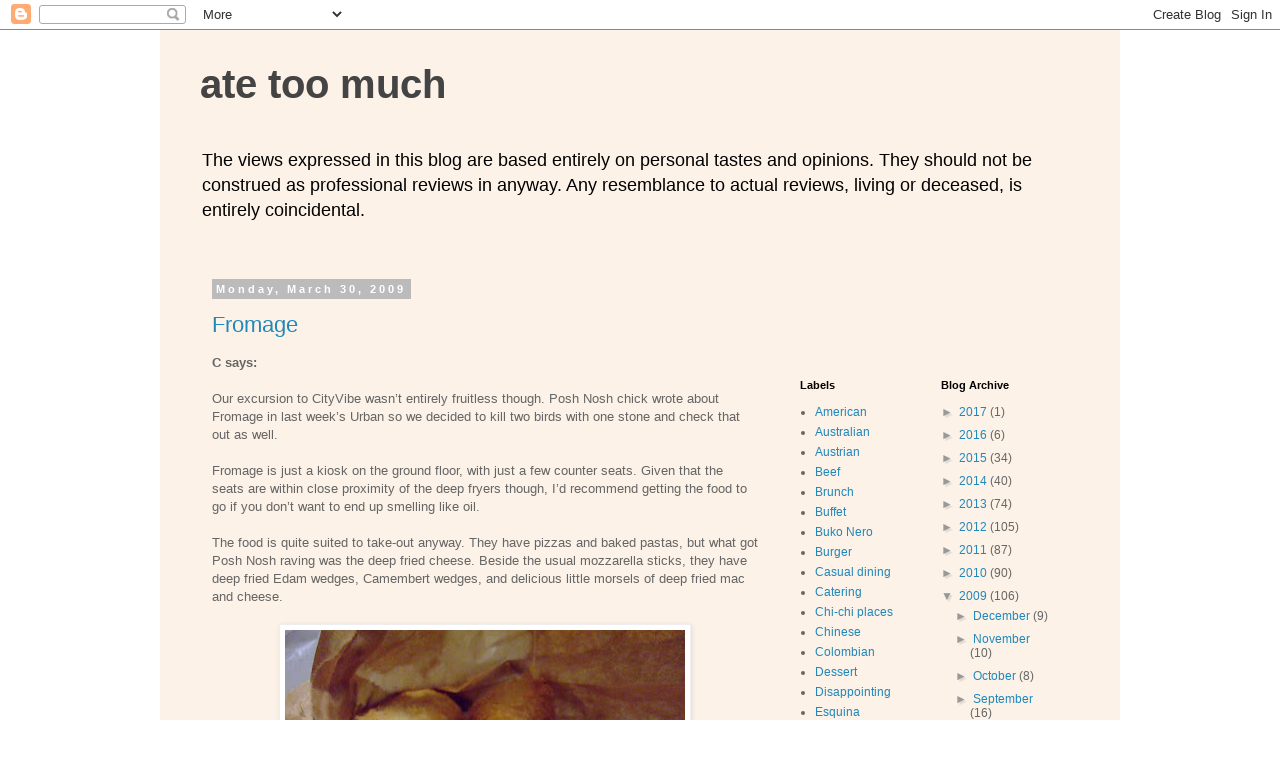

--- FILE ---
content_type: text/html; charset=UTF-8
request_url: https://atetoomuch.blogspot.com/2009/03/
body_size: 24933
content:
<!DOCTYPE html>
<html class='v2' dir='ltr' lang='en'>
<head>
<link href='https://www.blogger.com/static/v1/widgets/335934321-css_bundle_v2.css' rel='stylesheet' type='text/css'/>
<meta content='width=1100' name='viewport'/>
<meta content='text/html; charset=UTF-8' http-equiv='Content-Type'/>
<meta content='blogger' name='generator'/>
<link href='https://atetoomuch.blogspot.com/favicon.ico' rel='icon' type='image/x-icon'/>
<link href='http://atetoomuch.blogspot.com/2009/03/' rel='canonical'/>
<link rel="alternate" type="application/atom+xml" title="ate too much - Atom" href="https://atetoomuch.blogspot.com/feeds/posts/default" />
<link rel="alternate" type="application/rss+xml" title="ate too much - RSS" href="https://atetoomuch.blogspot.com/feeds/posts/default?alt=rss" />
<link rel="service.post" type="application/atom+xml" title="ate too much - Atom" href="https://www.blogger.com/feeds/22448697/posts/default" />
<!--Can't find substitution for tag [blog.ieCssRetrofitLinks]-->
<meta content='http://atetoomuch.blogspot.com/2009/03/' property='og:url'/>
<meta content='ate too much' property='og:title'/>
<meta content='The views expressed in this blog are based entirely on personal tastes and opinions. They should not be construed as professional reviews in anyway. Any resemblance to actual reviews, living or deceased, is entirely coincidental.' property='og:description'/>
<title>ate too much: March 2009</title>
<style id='page-skin-1' type='text/css'><!--
/*
-----------------------------------------------
Blogger Template Style
Name:     Simple
Designer: Blogger
URL:      www.blogger.com
----------------------------------------------- */
/* Content
----------------------------------------------- */
body {
font: normal normal 12px 'Trebuchet MS', Trebuchet, Verdana, sans-serif;
color: #666666;
background: #ffffff none repeat scroll top left;
padding: 0 0 0 0;
}
html body .region-inner {
min-width: 0;
max-width: 100%;
width: auto;
}
h2 {
font-size: 22px;
}
a:link {
text-decoration:none;
color: #2288bb;
}
a:visited {
text-decoration:none;
color: #888888;
}
a:hover {
text-decoration:underline;
color: #33aaff;
}
.body-fauxcolumn-outer .fauxcolumn-inner {
background: transparent none repeat scroll top left;
_background-image: none;
}
.body-fauxcolumn-outer .cap-top {
position: absolute;
z-index: 1;
height: 400px;
width: 100%;
}
.body-fauxcolumn-outer .cap-top .cap-left {
width: 100%;
background: transparent none repeat-x scroll top left;
_background-image: none;
}
.content-outer {
-moz-box-shadow: 0 0 0 rgba(0, 0, 0, .15);
-webkit-box-shadow: 0 0 0 rgba(0, 0, 0, .15);
-goog-ms-box-shadow: 0 0 0 #333333;
box-shadow: 0 0 0 rgba(0, 0, 0, .15);
margin-bottom: 1px;
}
.content-inner {
padding: 10px 40px;
}
.content-inner {
background-color: #fcf2e7;
}
/* Header
----------------------------------------------- */
.header-outer {
background: transparent none repeat-x scroll 0 -400px;
_background-image: none;
}
.Header h1 {
font: normal bold 40px Arial, Tahoma, Helvetica, FreeSans, sans-serif;
color: #444444;
text-shadow: 0 0 0 rgba(0, 0, 0, .2);
}
.Header h1 a {
color: #444444;
}
.Header .description {
font-size: 18px;
color: #000000;
}
.header-inner .Header .titlewrapper {
padding: 22px 0;
}
.header-inner .Header .descriptionwrapper {
padding: 0 0;
}
/* Tabs
----------------------------------------------- */
.tabs-inner .section:first-child {
border-top: 0 solid #dddddd;
}
.tabs-inner .section:first-child ul {
margin-top: -1px;
border-top: 1px solid #dddddd;
border-left: 1px solid #dddddd;
border-right: 1px solid #dddddd;
}
.tabs-inner .widget ul {
background: transparent none repeat-x scroll 0 -800px;
_background-image: none;
border-bottom: 1px solid #dddddd;
margin-top: 0;
margin-left: -30px;
margin-right: -30px;
}
.tabs-inner .widget li a {
display: inline-block;
padding: .6em 1em;
font: normal normal 12px 'Trebuchet MS', Trebuchet, Verdana, sans-serif;
color: #000000;
border-left: 1px solid #fcf2e7;
border-right: 1px solid #dddddd;
}
.tabs-inner .widget li:first-child a {
border-left: none;
}
.tabs-inner .widget li.selected a, .tabs-inner .widget li a:hover {
color: #000000;
background-color: #eeeeee;
text-decoration: none;
}
/* Columns
----------------------------------------------- */
.main-outer {
border-top: 0 solid transparent;
}
.fauxcolumn-left-outer .fauxcolumn-inner {
border-right: 1px solid transparent;
}
.fauxcolumn-right-outer .fauxcolumn-inner {
border-left: 1px solid transparent;
}
/* Headings
----------------------------------------------- */
div.widget > h2,
div.widget h2.title {
margin: 0 0 1em 0;
font: normal bold 11px 'Trebuchet MS',Trebuchet,Verdana,sans-serif;
color: #000000;
}
/* Widgets
----------------------------------------------- */
.widget .zippy {
color: #999999;
text-shadow: 2px 2px 1px rgba(0, 0, 0, .1);
}
.widget .popular-posts ul {
list-style: none;
}
/* Posts
----------------------------------------------- */
h2.date-header {
font: normal bold 11px Arial, Tahoma, Helvetica, FreeSans, sans-serif;
}
.date-header span {
background-color: #bbbbbb;
color: #ffffff;
padding: 0.4em;
letter-spacing: 3px;
margin: inherit;
}
.main-inner {
padding-top: 35px;
padding-bottom: 65px;
}
.main-inner .column-center-inner {
padding: 0 0;
}
.main-inner .column-center-inner .section {
margin: 0 1em;
}
.post {
margin: 0 0 45px 0;
}
h3.post-title, .comments h4 {
font: normal normal 22px 'Trebuchet MS',Trebuchet,Verdana,sans-serif;
margin: .75em 0 0;
}
.post-body {
font-size: 110%;
line-height: 1.4;
position: relative;
}
.post-body img, .post-body .tr-caption-container, .Profile img, .Image img,
.BlogList .item-thumbnail img {
padding: 2px;
background: #ffffff;
border: 1px solid #eeeeee;
-moz-box-shadow: 1px 1px 5px rgba(0, 0, 0, .1);
-webkit-box-shadow: 1px 1px 5px rgba(0, 0, 0, .1);
box-shadow: 1px 1px 5px rgba(0, 0, 0, .1);
}
.post-body img, .post-body .tr-caption-container {
padding: 5px;
}
.post-body .tr-caption-container {
color: #666666;
}
.post-body .tr-caption-container img {
padding: 0;
background: transparent;
border: none;
-moz-box-shadow: 0 0 0 rgba(0, 0, 0, .1);
-webkit-box-shadow: 0 0 0 rgba(0, 0, 0, .1);
box-shadow: 0 0 0 rgba(0, 0, 0, .1);
}
.post-header {
margin: 0 0 1.5em;
line-height: 1.6;
font-size: 90%;
}
.post-footer {
margin: 20px -2px 0;
padding: 5px 10px;
color: #666666;
background-color: #eeeeee;
border-bottom: 1px solid #eeeeee;
line-height: 1.6;
font-size: 90%;
}
#comments .comment-author {
padding-top: 1.5em;
border-top: 1px solid transparent;
background-position: 0 1.5em;
}
#comments .comment-author:first-child {
padding-top: 0;
border-top: none;
}
.avatar-image-container {
margin: .2em 0 0;
}
#comments .avatar-image-container img {
border: 1px solid #eeeeee;
}
/* Comments
----------------------------------------------- */
.comments .comments-content .icon.blog-author {
background-repeat: no-repeat;
background-image: url([data-uri]);
}
.comments .comments-content .loadmore a {
border-top: 1px solid #999999;
border-bottom: 1px solid #999999;
}
.comments .comment-thread.inline-thread {
background-color: #eeeeee;
}
.comments .continue {
border-top: 2px solid #999999;
}
/* Accents
---------------------------------------------- */
.section-columns td.columns-cell {
border-left: 1px solid transparent;
}
.blog-pager {
background: transparent url(//www.blogblog.com/1kt/simple/paging_dot.png) repeat-x scroll top center;
}
.blog-pager-older-link, .home-link,
.blog-pager-newer-link {
background-color: #fcf2e7;
padding: 5px;
}
.footer-outer {
border-top: 1px dashed #bbbbbb;
}
/* Mobile
----------------------------------------------- */
body.mobile  {
background-size: auto;
}
.mobile .body-fauxcolumn-outer {
background: transparent none repeat scroll top left;
}
.mobile .body-fauxcolumn-outer .cap-top {
background-size: 100% auto;
}
.mobile .content-outer {
-webkit-box-shadow: 0 0 3px rgba(0, 0, 0, .15);
box-shadow: 0 0 3px rgba(0, 0, 0, .15);
}
.mobile .tabs-inner .widget ul {
margin-left: 0;
margin-right: 0;
}
.mobile .post {
margin: 0;
}
.mobile .main-inner .column-center-inner .section {
margin: 0;
}
.mobile .date-header span {
padding: 0.1em 10px;
margin: 0 -10px;
}
.mobile h3.post-title {
margin: 0;
}
.mobile .blog-pager {
background: transparent none no-repeat scroll top center;
}
.mobile .footer-outer {
border-top: none;
}
.mobile .main-inner, .mobile .footer-inner {
background-color: #fcf2e7;
}
.mobile-index-contents {
color: #666666;
}
.mobile-link-button {
background-color: #2288bb;
}
.mobile-link-button a:link, .mobile-link-button a:visited {
color: #ffffff;
}
.mobile .tabs-inner .section:first-child {
border-top: none;
}
.mobile .tabs-inner .PageList .widget-content {
background-color: #eeeeee;
color: #000000;
border-top: 1px solid #dddddd;
border-bottom: 1px solid #dddddd;
}
.mobile .tabs-inner .PageList .widget-content .pagelist-arrow {
border-left: 1px solid #dddddd;
}

--></style>
<style id='template-skin-1' type='text/css'><!--
body {
min-width: 960px;
}
.content-outer, .content-fauxcolumn-outer, .region-inner {
min-width: 960px;
max-width: 960px;
_width: 960px;
}
.main-inner .columns {
padding-left: 0;
padding-right: 310px;
}
.main-inner .fauxcolumn-center-outer {
left: 0;
right: 310px;
/* IE6 does not respect left and right together */
_width: expression(this.parentNode.offsetWidth -
parseInt("0") -
parseInt("310px") + 'px');
}
.main-inner .fauxcolumn-left-outer {
width: 0;
}
.main-inner .fauxcolumn-right-outer {
width: 310px;
}
.main-inner .column-left-outer {
width: 0;
right: 100%;
margin-left: -0;
}
.main-inner .column-right-outer {
width: 310px;
margin-right: -310px;
}
#layout {
min-width: 0;
}
#layout .content-outer {
min-width: 0;
width: 800px;
}
#layout .region-inner {
min-width: 0;
width: auto;
}
body#layout div.add_widget {
padding: 8px;
}
body#layout div.add_widget a {
margin-left: 32px;
}
--></style>
<link href='https://www.blogger.com/dyn-css/authorization.css?targetBlogID=22448697&amp;zx=a6ce27c8-0133-4b3e-af85-b3e5c99e4a46' media='none' onload='if(media!=&#39;all&#39;)media=&#39;all&#39;' rel='stylesheet'/><noscript><link href='https://www.blogger.com/dyn-css/authorization.css?targetBlogID=22448697&amp;zx=a6ce27c8-0133-4b3e-af85-b3e5c99e4a46' rel='stylesheet'/></noscript>
<meta name='google-adsense-platform-account' content='ca-host-pub-1556223355139109'/>
<meta name='google-adsense-platform-domain' content='blogspot.com'/>

</head>
<body class='loading variant-simplysimple'>
<div class='navbar section' id='navbar' name='Navbar'><div class='widget Navbar' data-version='1' id='Navbar1'><script type="text/javascript">
    function setAttributeOnload(object, attribute, val) {
      if(window.addEventListener) {
        window.addEventListener('load',
          function(){ object[attribute] = val; }, false);
      } else {
        window.attachEvent('onload', function(){ object[attribute] = val; });
      }
    }
  </script>
<div id="navbar-iframe-container"></div>
<script type="text/javascript" src="https://apis.google.com/js/platform.js"></script>
<script type="text/javascript">
      gapi.load("gapi.iframes:gapi.iframes.style.bubble", function() {
        if (gapi.iframes && gapi.iframes.getContext) {
          gapi.iframes.getContext().openChild({
              url: 'https://www.blogger.com/navbar/22448697?origin\x3dhttps://atetoomuch.blogspot.com',
              where: document.getElementById("navbar-iframe-container"),
              id: "navbar-iframe"
          });
        }
      });
    </script><script type="text/javascript">
(function() {
var script = document.createElement('script');
script.type = 'text/javascript';
script.src = '//pagead2.googlesyndication.com/pagead/js/google_top_exp.js';
var head = document.getElementsByTagName('head')[0];
if (head) {
head.appendChild(script);
}})();
</script>
</div></div>
<div class='body-fauxcolumns'>
<div class='fauxcolumn-outer body-fauxcolumn-outer'>
<div class='cap-top'>
<div class='cap-left'></div>
<div class='cap-right'></div>
</div>
<div class='fauxborder-left'>
<div class='fauxborder-right'></div>
<div class='fauxcolumn-inner'>
</div>
</div>
<div class='cap-bottom'>
<div class='cap-left'></div>
<div class='cap-right'></div>
</div>
</div>
</div>
<div class='content'>
<div class='content-fauxcolumns'>
<div class='fauxcolumn-outer content-fauxcolumn-outer'>
<div class='cap-top'>
<div class='cap-left'></div>
<div class='cap-right'></div>
</div>
<div class='fauxborder-left'>
<div class='fauxborder-right'></div>
<div class='fauxcolumn-inner'>
</div>
</div>
<div class='cap-bottom'>
<div class='cap-left'></div>
<div class='cap-right'></div>
</div>
</div>
</div>
<div class='content-outer'>
<div class='content-cap-top cap-top'>
<div class='cap-left'></div>
<div class='cap-right'></div>
</div>
<div class='fauxborder-left content-fauxborder-left'>
<div class='fauxborder-right content-fauxborder-right'></div>
<div class='content-inner'>
<header>
<div class='header-outer'>
<div class='header-cap-top cap-top'>
<div class='cap-left'></div>
<div class='cap-right'></div>
</div>
<div class='fauxborder-left header-fauxborder-left'>
<div class='fauxborder-right header-fauxborder-right'></div>
<div class='region-inner header-inner'>
<div class='header section' id='header' name='Header'><div class='widget Header' data-version='1' id='Header1'>
<div id='header-inner'>
<div class='titlewrapper'>
<h1 class='title'>
<a href='https://atetoomuch.blogspot.com/'>
ate too much
</a>
</h1>
</div>
<div class='descriptionwrapper'>
<p class='description'><span>The views expressed in this blog are based entirely on personal tastes and opinions. They should not be construed as professional reviews in anyway. Any resemblance to actual reviews, living or deceased, is entirely coincidental.</span></p>
</div>
</div>
</div></div>
</div>
</div>
<div class='header-cap-bottom cap-bottom'>
<div class='cap-left'></div>
<div class='cap-right'></div>
</div>
</div>
</header>
<div class='tabs-outer'>
<div class='tabs-cap-top cap-top'>
<div class='cap-left'></div>
<div class='cap-right'></div>
</div>
<div class='fauxborder-left tabs-fauxborder-left'>
<div class='fauxborder-right tabs-fauxborder-right'></div>
<div class='region-inner tabs-inner'>
<div class='tabs no-items section' id='crosscol' name='Cross-Column'></div>
<div class='tabs no-items section' id='crosscol-overflow' name='Cross-Column 2'></div>
</div>
</div>
<div class='tabs-cap-bottom cap-bottom'>
<div class='cap-left'></div>
<div class='cap-right'></div>
</div>
</div>
<div class='main-outer'>
<div class='main-cap-top cap-top'>
<div class='cap-left'></div>
<div class='cap-right'></div>
</div>
<div class='fauxborder-left main-fauxborder-left'>
<div class='fauxborder-right main-fauxborder-right'></div>
<div class='region-inner main-inner'>
<div class='columns fauxcolumns'>
<div class='fauxcolumn-outer fauxcolumn-center-outer'>
<div class='cap-top'>
<div class='cap-left'></div>
<div class='cap-right'></div>
</div>
<div class='fauxborder-left'>
<div class='fauxborder-right'></div>
<div class='fauxcolumn-inner'>
</div>
</div>
<div class='cap-bottom'>
<div class='cap-left'></div>
<div class='cap-right'></div>
</div>
</div>
<div class='fauxcolumn-outer fauxcolumn-left-outer'>
<div class='cap-top'>
<div class='cap-left'></div>
<div class='cap-right'></div>
</div>
<div class='fauxborder-left'>
<div class='fauxborder-right'></div>
<div class='fauxcolumn-inner'>
</div>
</div>
<div class='cap-bottom'>
<div class='cap-left'></div>
<div class='cap-right'></div>
</div>
</div>
<div class='fauxcolumn-outer fauxcolumn-right-outer'>
<div class='cap-top'>
<div class='cap-left'></div>
<div class='cap-right'></div>
</div>
<div class='fauxborder-left'>
<div class='fauxborder-right'></div>
<div class='fauxcolumn-inner'>
</div>
</div>
<div class='cap-bottom'>
<div class='cap-left'></div>
<div class='cap-right'></div>
</div>
</div>
<!-- corrects IE6 width calculation -->
<div class='columns-inner'>
<div class='column-center-outer'>
<div class='column-center-inner'>
<div class='main section' id='main' name='Main'><div class='widget Blog' data-version='1' id='Blog1'>
<div class='blog-posts hfeed'>

          <div class="date-outer">
        
<h2 class='date-header'><span>Monday, March 30, 2009</span></h2>

          <div class="date-posts">
        
<div class='post-outer'>
<div class='post hentry uncustomized-post-template' itemprop='blogPost' itemscope='itemscope' itemtype='http://schema.org/BlogPosting'>
<meta content='https://blogger.googleusercontent.com/img/b/R29vZ2xl/AVvXsEhd6l7sdmVXvEuwiwQU-XH4mosAi9ZCOkA88e6O38OUrMcgXqhUETv8uTlhGBoohTWeaIL7pKWPDXzUXKMxbCrZ9Yk8QEMPxAaThE2PA2ixZgVUr0F-6PwGRjbRDcpZ8Cnittm5zw/s400/edam+wedges.JPG' itemprop='image_url'/>
<meta content='22448697' itemprop='blogId'/>
<meta content='6658934692513850202' itemprop='postId'/>
<a name='6658934692513850202'></a>
<h3 class='post-title entry-title' itemprop='name'>
<a href='https://atetoomuch.blogspot.com/2009/03/fromage.html'>Fromage</a>
</h3>
<div class='post-header'>
<div class='post-header-line-1'></div>
</div>
<div class='post-body entry-content' id='post-body-6658934692513850202' itemprop='description articleBody'>
<strong>C says:</strong><br /><br />Our excursion to CityVibe wasn&#8217;t entirely fruitless though. Posh Nosh chick wrote about Fromage in last week&#8217;s Urban so we decided to kill two birds with one stone and check that out as well.<br /><br />Fromage is just a kiosk on the ground floor, with just a few counter seats. Given that the seats are within close proximity of the deep fryers though, I&#8217;d recommend getting the food to go if you don&#8217;t want to end up smelling like oil.<br /><br />The food is quite suited to take-out anyway. They have pizzas and baked pastas, but what got Posh Nosh raving was the deep fried cheese. Beside the usual mozzarella sticks, they have deep fried Edam wedges, Camembert wedges, and delicious little morsels of deep fried mac and cheese.<br /><br /><a href="https://blogger.googleusercontent.com/img/b/R29vZ2xl/AVvXsEhd6l7sdmVXvEuwiwQU-XH4mosAi9ZCOkA88e6O38OUrMcgXqhUETv8uTlhGBoohTWeaIL7pKWPDXzUXKMxbCrZ9Yk8QEMPxAaThE2PA2ixZgVUr0F-6PwGRjbRDcpZ8Cnittm5zw/s1600-h/edam+wedges.JPG"><img alt="" border="0" id="BLOGGER_PHOTO_ID_5319369830517740930" src="https://blogger.googleusercontent.com/img/b/R29vZ2xl/AVvXsEhd6l7sdmVXvEuwiwQU-XH4mosAi9ZCOkA88e6O38OUrMcgXqhUETv8uTlhGBoohTWeaIL7pKWPDXzUXKMxbCrZ9Yk8QEMPxAaThE2PA2ixZgVUr0F-6PwGRjbRDcpZ8Cnittm5zw/s400/edam+wedges.JPG" style="DISPLAY: block; MARGIN: 0px auto 10px; WIDTH: 400px; CURSOR: hand; HEIGHT: 300px; TEXT-ALIGN: center" /></a><br />We tried all three (passed on the predictable mozzarella), and my favourite is the Camembert, with the mac and cheese a close second. I like Camembert anyway, and to have it hot, oozy and crispy is just heaven. The mac and cheese was pretty interesting too, though not so much cheesy as creamy. It was tongue-searingly hot but mighty addictive, and though each bite scorched my mouth, I couldn&#8217;t stop eating them. The Edam was a bit of a letdown because the cheese wasn&#8217;t very ripe so it just ended up tasting a bit plasticky.<br /><br />What I liked was the fact that they got their oil temperature right, so the food wasn&#8217;t very greasy at all. They also have churros with chocolate sauce but we were way too full. I&#8217;m already dreaming of the Camembert so you can bet we&#8217;ll be going again in the not too distant future. The mall doesn't have a car park though, so it&#8217;s a bit of a bitch trying to find parking at Clementi.<br /><br /><strong>A says:</strong><br /><br />Not exactly cheap by kiosk standards but definitely worth a try. We&#8217;ll be back. Maybe we&#8217;ll even take the train cause evening traffic and parking in Clementi is very frustrating.<br /><br /><em>Fromage<br />#01-K4, CityVibe<br />3151 Commonwealth Avenue West<br />Opening hours:<br />10 am to 10 pm (weekdays)<br />10 am to 11 pm (weekends</em>)
<div style='clear: both;'></div>
</div>
<div class='post-footer'>
<div class='post-footer-line post-footer-line-1'>
<span class='post-author vcard'>
Posted by
<span class='fn' itemprop='author' itemscope='itemscope' itemtype='http://schema.org/Person'>
<span itemprop='name'>atetoomuch</span>
</span>
</span>
<span class='post-timestamp'>
at
<meta content='http://atetoomuch.blogspot.com/2009/03/fromage.html' itemprop='url'/>
<a class='timestamp-link' href='https://atetoomuch.blogspot.com/2009/03/fromage.html' rel='bookmark' title='permanent link'><abbr class='published' itemprop='datePublished' title='2009-03-30T23:09:00+08:00'>11:09 PM</abbr></a>
</span>
<span class='post-comment-link'>
<a class='comment-link' href='https://www.blogger.com/comment/fullpage/post/22448697/6658934692513850202' onclick=''>
No comments:
  </a>
</span>
<span class='post-icons'>
<span class='item-control blog-admin pid-73584675'>
<a href='https://www.blogger.com/post-edit.g?blogID=22448697&postID=6658934692513850202&from=pencil' title='Edit Post'>
<img alt='' class='icon-action' height='18' src='https://resources.blogblog.com/img/icon18_edit_allbkg.gif' width='18'/>
</a>
</span>
</span>
<div class='post-share-buttons goog-inline-block'>
</div>
</div>
<div class='post-footer-line post-footer-line-2'>
<span class='post-labels'>
Labels:
<a href='https://atetoomuch.blogspot.com/search/label/Light%20bites' rel='tag'>Light bites</a>
</span>
</div>
<div class='post-footer-line post-footer-line-3'>
<span class='post-location'>
</span>
</div>
</div>
</div>
</div>
<div class='post-outer'>
<div class='post hentry uncustomized-post-template' itemprop='blogPost' itemscope='itemscope' itemtype='http://schema.org/BlogPosting'>
<meta content='https://blogger.googleusercontent.com/img/b/R29vZ2xl/AVvXsEiOEsyVp7R35YCTOISkGyI08xG-caFhJmJldfEj2GgybZ-_cYrI9oYUnuOQ6DKrr0RB2-b_8TZzjpz8ICPOg4skKJe581kuBXyp9YvhBHPsAFAj9rm8z3HlTneCGG1Ng-NIebzyVw/s400/boneless+chicken+rice.jpg' itemprop='image_url'/>
<meta content='22448697' itemprop='blogId'/>
<meta content='8095691059596117159' itemprop='postId'/>
<a name='8095691059596117159'></a>
<h3 class='post-title entry-title' itemprop='name'>
<a href='https://atetoomuch.blogspot.com/2009/03/uncle-sams-claypots.html'>Uncle Sam&#8217;s Claypots</a>
</h3>
<div class='post-header'>
<div class='post-header-line-1'></div>
</div>
<div class='post-body entry-content' id='post-body-8095691059596117159' itemprop='description articleBody'>
<strong>C says:<br /></strong><br />I read in the papers recently that Uncle Sam&#8217;s, stalwart of the Robinson Road lunchtime scene for years, has finally opened a second branch at CityVibe, the new mini-mall that sits on the site of the previous Clementi cinema and McDonald&#8217;s. I was psyched to have this place as a dinner option, because the branch in Robinson Road only opens for lunch.<br /><br /><a href="https://blogger.googleusercontent.com/img/b/R29vZ2xl/AVvXsEiOEsyVp7R35YCTOISkGyI08xG-caFhJmJldfEj2GgybZ-_cYrI9oYUnuOQ6DKrr0RB2-b_8TZzjpz8ICPOg4skKJe581kuBXyp9YvhBHPsAFAj9rm8z3HlTneCGG1Ng-NIebzyVw/s1600-h/boneless+chicken+rice.jpg"><img alt="" border="0" id="BLOGGER_PHOTO_ID_5319369031838300850" src="https://blogger.googleusercontent.com/img/b/R29vZ2xl/AVvXsEiOEsyVp7R35YCTOISkGyI08xG-caFhJmJldfEj2GgybZ-_cYrI9oYUnuOQ6DKrr0RB2-b_8TZzjpz8ICPOg4skKJe581kuBXyp9YvhBHPsAFAj9rm8z3HlTneCGG1Ng-NIebzyVw/s400/boneless+chicken+rice.jpg" style="DISPLAY: block; MARGIN: 0px auto 10px; WIDTH: 400px; CURSOR: hand; HEIGHT: 300px; TEXT-ALIGN: center" /></a><br />Unfortunately, for some reason this didn't have the oomph that the Robinson Road branch does. It somehow lacked the smoky flavour of the original. I would have attributed it to the fact that the claypot was just a serving vessel, but for the fact that there WAS a layer of burnt rice stuck to the bottom. So if the rice had in fact been cooked in the claypot, then what&#8217;s the difference? I have no idea; I just know that it didn't have that greasy shiok-ness that I remember from the original.<br /><br /><a href="https://blogger.googleusercontent.com/img/b/R29vZ2xl/AVvXsEjK1uo87VVD8cGO6jg_obgquLMlGLZsMPiz9MfoLSroIdeqENNnqAHnDoKswFJLmNzsBRBjMfR4krO8nqTRf3B9BC7e-tqKWpmmE_R3E1TgWM11ZFuyvdOi0mEtVEaifFPeC-WWCQ/s1600-h/hor+fun.jpg"><img alt="" border="0" id="BLOGGER_PHOTO_ID_5319369249255529346" src="https://blogger.googleusercontent.com/img/b/R29vZ2xl/AVvXsEjK1uo87VVD8cGO6jg_obgquLMlGLZsMPiz9MfoLSroIdeqENNnqAHnDoKswFJLmNzsBRBjMfR4krO8nqTRf3B9BC7e-tqKWpmmE_R3E1TgWM11ZFuyvdOi0mEtVEaifFPeC-WWCQ/s400/hor+fun.jpg" style="DISPLAY: block; MARGIN: 0px auto 10px; WIDTH: 400px; CURSOR: hand; HEIGHT: 300px; TEXT-ALIGN: center" /></a><br />A tried the claypot Ipoh hor fun, which wasn&#8217;t bad but certainly wasn&#8217;t memorable. I guess I won&#8217;t be coming back here any time soon. I&#8217;ll stick to having the Robinson Road one at lunchtime.<br /><br /><strong>A says:</strong><br /><br />I don&#8217;t like claypot. C made me go.<br /><br />In the unlikely event that we return, I will have multiple desserts of bobo chacha, tau suan and pulut hitam.<br /><br /><em>Uncle Sam&#8217;s Claypots<br />#02-11/12 CityVibe<br />3151 Commonwealth Avenue West<br />Tel: 6778-3088<br />Open daily: 11 am to 10 pm</em>
<div style='clear: both;'></div>
</div>
<div class='post-footer'>
<div class='post-footer-line post-footer-line-1'>
<span class='post-author vcard'>
Posted by
<span class='fn' itemprop='author' itemscope='itemscope' itemtype='http://schema.org/Person'>
<span itemprop='name'>atetoomuch</span>
</span>
</span>
<span class='post-timestamp'>
at
<meta content='http://atetoomuch.blogspot.com/2009/03/uncle-sams-claypots.html' itemprop='url'/>
<a class='timestamp-link' href='https://atetoomuch.blogspot.com/2009/03/uncle-sams-claypots.html' rel='bookmark' title='permanent link'><abbr class='published' itemprop='datePublished' title='2009-03-30T22:46:00+08:00'>10:46 PM</abbr></a>
</span>
<span class='post-comment-link'>
<a class='comment-link' href='https://www.blogger.com/comment/fullpage/post/22448697/8095691059596117159' onclick=''>
No comments:
  </a>
</span>
<span class='post-icons'>
<span class='item-control blog-admin pid-73584675'>
<a href='https://www.blogger.com/post-edit.g?blogID=22448697&postID=8095691059596117159&from=pencil' title='Edit Post'>
<img alt='' class='icon-action' height='18' src='https://resources.blogblog.com/img/icon18_edit_allbkg.gif' width='18'/>
</a>
</span>
</span>
<div class='post-share-buttons goog-inline-block'>
</div>
</div>
<div class='post-footer-line post-footer-line-2'>
<span class='post-labels'>
Labels:
<a href='https://atetoomuch.blogspot.com/search/label/Local' rel='tag'>Local</a>
</span>
</div>
<div class='post-footer-line post-footer-line-3'>
<span class='post-location'>
</span>
</div>
</div>
</div>
</div>

          </div></div>
        

          <div class="date-outer">
        
<h2 class='date-header'><span>Friday, March 27, 2009</span></h2>

          <div class="date-posts">
        
<div class='post-outer'>
<div class='post hentry uncustomized-post-template' itemprop='blogPost' itemscope='itemscope' itemtype='http://schema.org/BlogPosting'>
<meta content='https://blogger.googleusercontent.com/img/b/R29vZ2xl/AVvXsEjmttXA4yoxU6RQo5zhnr4WHaErWPXlmicnp_B-elirRgaOOxNsiJ-h6L5n-I61Q17sCRHSJca7aH-xsByXMNDqDYwoDGM7cuuh5ksdR7DSPDJDk5I55qP0HbDSI1YpxM_0-rhvAQ/s400/new+crostini.JPG' itemprop='image_url'/>
<meta content='22448697' itemprop='blogId'/>
<meta content='3882320366014828079' itemprop='postId'/>
<a name='3882320366014828079'></a>
<h3 class='post-title entry-title' itemprop='name'>
<a href='https://atetoomuch.blogspot.com/2009/03/casa-verde-update.html'>Casa Verde: Update</a>
</h3>
<div class='post-header'>
<div class='post-header-line-1'></div>
</div>
<div class='post-body entry-content' id='post-body-3882320366014828079' itemprop='description articleBody'>
<strong>C says:<br /></strong><br />Casa Verde no longer has their set dinners that offer <a href="http://atetoomuch.blogspot.com/2008/11/dinner-at-casa-verde.html">various permutations of Antipasti, Primi, Secondi and Dolci</a>. Instead, they have a regular a la carte menu with prices averaging $15 for starters, $20 for pastas, $26 for mains and $10 for desserts. Do the math, and you&#8217;ll notice that a full meal of A, P, S and D costs a whole lot more now than the previous price of $58. To be fair though, portion sizes have increased and a full 4-course meal is likely to leave you stuffed.<br /><br /><a href="https://blogger.googleusercontent.com/img/b/R29vZ2xl/AVvXsEjmttXA4yoxU6RQo5zhnr4WHaErWPXlmicnp_B-elirRgaOOxNsiJ-h6L5n-I61Q17sCRHSJca7aH-xsByXMNDqDYwoDGM7cuuh5ksdR7DSPDJDk5I55qP0HbDSI1YpxM_0-rhvAQ/s1600-h/new+crostini.JPG"><img alt="" border="0" id="BLOGGER_PHOTO_ID_5319367519879982354" src="https://blogger.googleusercontent.com/img/b/R29vZ2xl/AVvXsEjmttXA4yoxU6RQo5zhnr4WHaErWPXlmicnp_B-elirRgaOOxNsiJ-h6L5n-I61Q17sCRHSJca7aH-xsByXMNDqDYwoDGM7cuuh5ksdR7DSPDJDk5I55qP0HbDSI1YpxM_0-rhvAQ/s400/new+crostini.JPG" style="DISPLAY: block; MARGIN: 0px auto 10px; WIDTH: 400px; CURSOR: hand; HEIGHT: 300px; TEXT-ALIGN: center" /></a><br />They&#8217;ve also streamlined their crostini menu, which is a tad disappointing. Previously they had 2 crostini platters &#8211; hot and cold &#8211; with 3 types of crostini in each platter. Now they&#8217;ve combined them to just one platter of 3 types, a mixture of hot and cold. Given that the crostinis were my favourite part of the meal the last time we came, I&#8217;m a bit upset at their decision to merge them. The offerings are now a bit boring &#8211; tomato and basil (which was the best one), roast beef, and porcini mushroom with parmesan.<br /><br /><a href="https://blogger.googleusercontent.com/img/b/R29vZ2xl/AVvXsEhxhKv2-WlY5216e8eu_VKLF9HpOAAkHvDFJtqBOQMVkkv77FznU3ngnEmGUAabFSNGmImc-MY0Ujgzk_8ABbMKaVKSXH_c_TGiS1v5xxspfz5TbyKFb_Bzq2djhqArpteSjRIpMw/s1600-h/vitello+tonnato.JPG"><img alt="" border="0" id="BLOGGER_PHOTO_ID_5319367886397025186" src="https://blogger.googleusercontent.com/img/b/R29vZ2xl/AVvXsEhxhKv2-WlY5216e8eu_VKLF9HpOAAkHvDFJtqBOQMVkkv77FznU3ngnEmGUAabFSNGmImc-MY0Ujgzk_8ABbMKaVKSXH_c_TGiS1v5xxspfz5TbyKFb_Bzq2djhqArpteSjRIpMw/s400/vitello+tonnato.JPG" style="DISPLAY: block; MARGIN: 0px auto 10px; WIDTH: 400px; CURSOR: hand; HEIGHT: 300px; TEXT-ALIGN: center" /></a><br />It&#8217;s not all bad though, because I think the standard of the food itself may actually have improved. The Vitello Tonnato that A ordered is one of the best versions of this dish that I&#8217;ve had. Most places slice the veal so thinly that you taste nothing but the tuna sauce, but here the veal slices were thicker and more substantial, so you actually got a good balance of veal and tuna flavours in each mouthful.<br /><br /><a href="https://blogger.googleusercontent.com/img/b/R29vZ2xl/AVvXsEjS5Bo0VK_Jmd2eBGhf2g5siltNrFAzg3Z2WOXxu6JvPuUbyO85IVU7jve7NVXROKjLrCkSYN5HC-iVB6VLJiIMw07bJ4-7tgISXbdeUuoyT2yw15j6xazWk8_-wozlVDrqfBWFAg/s1600-h/risotto.JPG"><img alt="" border="0" id="BLOGGER_PHOTO_ID_5319368301277020562" src="https://blogger.googleusercontent.com/img/b/R29vZ2xl/AVvXsEjS5Bo0VK_Jmd2eBGhf2g5siltNrFAzg3Z2WOXxu6JvPuUbyO85IVU7jve7NVXROKjLrCkSYN5HC-iVB6VLJiIMw07bJ4-7tgISXbdeUuoyT2yw15j6xazWk8_-wozlVDrqfBWFAg/s400/risotto.JPG" style="DISPLAY: block; MARGIN: 0px auto 10px; WIDTH: 400px; CURSOR: hand; HEIGHT: 300px; TEXT-ALIGN: center" /></a><br />The Risotto with Sea Scallops and Bell Peppers that I had is also worth mentioning. The bell peppers actually gave colour and flavour to the risotto rather than featuring as an ingredient. There was a generous amount of scallops, and the flavour of the sauce was quite complex, tasting almost like a prawn or lobster bisque.<br /><br />Unless the last time, desserts weren&#8217;t great tonight. A&#8217;s tiramisu wasn&#8217;t as good as Perla&#8217;s, and my chocolate and hazelnut cake was ok but nothing special. I&#8217;m not sure that I&#8217;m totally in favour of their menu restructuring, but there were enough highlights tonight to convince me that this place may still be an option. Only if we happen to be in the vicinity though, because there are definitely other places that I&#8217;d rather go to if I had a pasta craving.<br /><br /><strong>A says:</strong><br /><br />Crostinis good. Veal slices in tuna paste excellent. Crab pasta disappointing (everyone said it tasted like high class mee pok which, depending on your tastes, may or may not be a good thing). Risotto very good. Tiramisu very average.<br /><br />On a whole, I think the pizzas here are the best thing on the menu. So while I wouldn&#8217;t recommend coming here for a proper Italian dinner, it&#8217;s great if you want to chill out with some pizzas.<br /><br /><em>Casa Verde<br />1 Cluny Road<br />Singapore Botanic Gardens Visitor Centre<br />Tel: 6467-7326 </em>
<div style='clear: both;'></div>
</div>
<div class='post-footer'>
<div class='post-footer-line post-footer-line-1'>
<span class='post-author vcard'>
Posted by
<span class='fn' itemprop='author' itemscope='itemscope' itemtype='http://schema.org/Person'>
<span itemprop='name'>atetoomuch</span>
</span>
</span>
<span class='post-timestamp'>
at
<meta content='http://atetoomuch.blogspot.com/2009/03/casa-verde-update.html' itemprop='url'/>
<a class='timestamp-link' href='https://atetoomuch.blogspot.com/2009/03/casa-verde-update.html' rel='bookmark' title='permanent link'><abbr class='published' itemprop='datePublished' title='2009-03-27T22:00:00+08:00'>10:00 PM</abbr></a>
</span>
<span class='post-comment-link'>
<a class='comment-link' href='https://www.blogger.com/comment/fullpage/post/22448697/3882320366014828079' onclick=''>
No comments:
  </a>
</span>
<span class='post-icons'>
<span class='item-control blog-admin pid-73584675'>
<a href='https://www.blogger.com/post-edit.g?blogID=22448697&postID=3882320366014828079&from=pencil' title='Edit Post'>
<img alt='' class='icon-action' height='18' src='https://resources.blogblog.com/img/icon18_edit_allbkg.gif' width='18'/>
</a>
</span>
</span>
<div class='post-share-buttons goog-inline-block'>
</div>
</div>
<div class='post-footer-line post-footer-line-2'>
<span class='post-labels'>
Labels:
<a href='https://atetoomuch.blogspot.com/search/label/Italian' rel='tag'>Italian</a>
</span>
</div>
<div class='post-footer-line post-footer-line-3'>
<span class='post-location'>
</span>
</div>
</div>
</div>
</div>

          </div></div>
        

          <div class="date-outer">
        
<h2 class='date-header'><span>Tuesday, March 24, 2009</span></h2>

          <div class="date-posts">
        
<div class='post-outer'>
<div class='post hentry uncustomized-post-template' itemprop='blogPost' itemscope='itemscope' itemtype='http://schema.org/BlogPosting'>
<meta content='https://blogger.googleusercontent.com/img/b/R29vZ2xl/AVvXsEjkTfz6Gqi0tAoB2S3UdjYFcRezUF6maN2oxrvAYt4Vpxv2-4vI3tkqUTKqggcqM0bWfq7jtvchw9JwxZ1_-V5fZA1ceftpTx1dsJZabVQgnMW37hu_tvQuOlYSu-AVmPi5oUSm4g/s400/$5+bowl.jpg' itemprop='image_url'/>
<meta content='22448697' itemprop='blogId'/>
<meta content='8752929852140595230' itemprop='postId'/>
<a name='8752929852140595230'></a>
<h3 class='post-title entry-title' itemprop='name'>
<a href='https://atetoomuch.blogspot.com/2009/03/amoy-street-boon-kee-prawn-noodles.html'>Amoy Street Boon Kee Prawn Noodles</a>
</h3>
<div class='post-header'>
<div class='post-header-line-1'></div>
</div>
<div class='post-body entry-content' id='post-body-8752929852140595230' itemprop='description articleBody'>
<strong>C says:<br /></strong><br />After our thwarted attempt a few Saturdays ago, I came here for lunch on Tuesday with Y and S. We got here at 12.15 and queued for a good 25 minutes but it was worth it.<br /><br /><a href="https://blogger.googleusercontent.com/img/b/R29vZ2xl/AVvXsEjkTfz6Gqi0tAoB2S3UdjYFcRezUF6maN2oxrvAYt4Vpxv2-4vI3tkqUTKqggcqM0bWfq7jtvchw9JwxZ1_-V5fZA1ceftpTx1dsJZabVQgnMW37hu_tvQuOlYSu-AVmPi5oUSm4g/s1600-h/$5+bowl.jpg"><img alt="" border="0" id="BLOGGER_PHOTO_ID_5317174922332228610" src="https://blogger.googleusercontent.com/img/b/R29vZ2xl/AVvXsEjkTfz6Gqi0tAoB2S3UdjYFcRezUF6maN2oxrvAYt4Vpxv2-4vI3tkqUTKqggcqM0bWfq7jtvchw9JwxZ1_-V5fZA1ceftpTx1dsJZabVQgnMW37hu_tvQuOlYSu-AVmPi5oUSm4g/s400/$5+bowl.jpg" style="DISPLAY: block; MARGIN: 0px auto 10px; WIDTH: 400px; CURSOR: hand; HEIGHT: 300px; TEXT-ALIGN: center" /></a><br />The photo totally doesn&#8217;t do it justice (it was a rainy day and lighting was bad). It was the best bowl of prawn noodles I&#8217;ve had in years, specially since <a href="http://atetoomuch.blogspot.com/2007/05/wah-kee-prawn-noodles.html">Wah Kee</a> stopped serving liver with their noodles.<br /><br />You can order all sorts of permutations involving prawns, pork ribs, small intestines and liver. Naturally I had a $5 bowl with the works, and man, was it satisfying. The soup stock was thick, rich and flavourful, the pork ribs super tender, and the liver was fresh and runny. With optional chilli padi and lard, this really is the perfect bowl of prawn noodles for me.<br /><br />Since I came here on a work day at lunchtime, A wasn&#8217;t with me but anyway prawn noodles are really not his thing. So S and Y will take his place in a special guest post :)<br /><br /><strong>S says:<br /></strong><br />Seeing the line that had formed in front of the stall even at 12.15, I had high expectations. The soup did not disappoint. It was thick as C said and really rich even though it did not have that red colour I like. I am not a fan of exotic ingredients so I had the $4 bowl with just prawns and pork ribs (no organs, thank you). This was fantastic and made for a very satisfying lunch.<br /><br />I must admit that the greedy part of me was a little upset at first as the $5 bowls with the liver and stomach (or whatever else exotic parts of the pig C and Y were having) came in a huge basin whereas the $4 bowl was tiny in comparison. After standing in line (albeit gossiping) for 25 mins (felt like 40 mins), I felt I should have done myself justice with a basin of that soup. However the $4 bowl was more than sufficient. If you are a guy with a large appetite, make sure you go for the $5 bowl.<br /><br />Glad I found another fun place to eat at lunchtime. Thanks C and Y for taking me there!<br /><br /><strong>Y says:<br /></strong><br />I&#8217;m just so relieved that S and C liked the food because it is not often that I recommend eating places (especially to foodies like C and S) AND on top of that, make my 2 atas friends take the public bus (first time in YEARS for S) there with me as well!<br /><br />I had the soup version the last time I came here with a colleague. While we were queuing up (it was definitely more than 25 mins lah), we spotted some people having the dry version, which was topped with a generous dose of tomato ketchup. That made me feel nostalgic so I decided to try the dry version this time. It was good, but slightly disappointing because I think there was too little ketchup but more chilli in the sauce, so it was more spicy than ketchupy. What&#8217;s good when you order the dry version though, is that the uncle gives you a big bowl of &#8220;pure&#8221; soup to go with it &#8211; shiok!<br /><br />I ordered the $5 bowl because I wanted the liver and according to the Chinese signs in front of the stall which showed the various permutations you can order, you only get liver if you order the $5 bowl ($4 = prawn + pork rib + intestines, $5 = prawn + pork rib + intestines + liver). It was huge and I had to struggle to finish all of it (C seemed to have no problem with hers though heheh) [<strong>C says:</strong> Oi!]. Next time I shall try to see if the Uncle will entertain an order of a $4 bowl with the intestines (not stomach lah, S!) being swapped for liver instead.<br /><br /><em>Amoy Street Boon Kee Prawn Noodles<br />7 Keppel Road<br />PSA Tanjong Pagar Complex<br />Mon to Fri: 8 am to 2 pm </em>
<div style='clear: both;'></div>
</div>
<div class='post-footer'>
<div class='post-footer-line post-footer-line-1'>
<span class='post-author vcard'>
Posted by
<span class='fn' itemprop='author' itemscope='itemscope' itemtype='http://schema.org/Person'>
<span itemprop='name'>atetoomuch</span>
</span>
</span>
<span class='post-timestamp'>
at
<meta content='http://atetoomuch.blogspot.com/2009/03/amoy-street-boon-kee-prawn-noodles.html' itemprop='url'/>
<a class='timestamp-link' href='https://atetoomuch.blogspot.com/2009/03/amoy-street-boon-kee-prawn-noodles.html' rel='bookmark' title='permanent link'><abbr class='published' itemprop='datePublished' title='2009-03-24T21:21:00+08:00'>9:21 PM</abbr></a>
</span>
<span class='post-comment-link'>
<a class='comment-link' href='https://www.blogger.com/comment/fullpage/post/22448697/8752929852140595230' onclick=''>
1 comment:
  </a>
</span>
<span class='post-icons'>
<span class='item-control blog-admin pid-73584675'>
<a href='https://www.blogger.com/post-edit.g?blogID=22448697&postID=8752929852140595230&from=pencil' title='Edit Post'>
<img alt='' class='icon-action' height='18' src='https://resources.blogblog.com/img/icon18_edit_allbkg.gif' width='18'/>
</a>
</span>
</span>
<div class='post-share-buttons goog-inline-block'>
</div>
</div>
<div class='post-footer-line post-footer-line-2'>
<span class='post-labels'>
Labels:
<a href='https://atetoomuch.blogspot.com/search/label/Local' rel='tag'>Local</a>
</span>
</div>
<div class='post-footer-line post-footer-line-3'>
<span class='post-location'>
</span>
</div>
</div>
</div>
</div>

          </div></div>
        

          <div class="date-outer">
        
<h2 class='date-header'><span>Saturday, March 21, 2009</span></h2>

          <div class="date-posts">
        
<div class='post-outer'>
<div class='post hentry uncustomized-post-template' itemprop='blogPost' itemscope='itemscope' itemtype='http://schema.org/BlogPosting'>
<meta content='22448697' itemprop='blogId'/>
<meta content='3316390067298296379' itemprop='postId'/>
<a name='3316390067298296379'></a>
<h3 class='post-title entry-title' itemprop='name'>
<a href='https://atetoomuch.blogspot.com/2009/03/kuishin-bo.html'>Kuishin Bo</a>
</h3>
<div class='post-header'>
<div class='post-header-line-1'></div>
</div>
<div class='post-body entry-content' id='post-body-3316390067298296379' itemprop='description articleBody'>
<strong>C says:</strong><br /><br />What is it with atetoomuch and bad buffets this weekend?!<br /><br />A&#8217;s friend KH suggested Kuishin Bo at Great World City for dinner tonight. We were told that it&#8217;s a member of the En chain, so we assumed that it would be similar to <a href="http://atetoomuch.blogspot.com/2008/12/shabu-shabu-at-en-japanese-dining-bar.html">En&#8217;s fabulous shabu shabu buffet</a>. Little did we know that (a) it&#8217;s part of the Kuriya group, not the En group, and (b) it was a generic Japanese buffet, with a wide range of offerings but lacklustre versions thereof.<br /><br />On weekends the price is an astounding $43.90++ for dinner, which came up to about $50 per person! This was a huge rip off &#8211; there&#8217;s no way what we ate was remotely worth $50.<br /><br />I need to go to En soon &#8211; I need to have a good quality yet good value buffet to restore my faith that you can have buffets without skimping on the quality of your offerings.<br /><br /><strong>A says:<br /></strong><br />The sushi and sashimi aren&#8217;t bad by mass production standards. And there&#8217;s soft serve ice cream and a decent chocolate mousse for dessert. Having said that, this is in no way worth $50 unless you really, really eat like a kilo of sashimi. Not recommended.
<div style='clear: both;'></div>
</div>
<div class='post-footer'>
<div class='post-footer-line post-footer-line-1'>
<span class='post-author vcard'>
Posted by
<span class='fn' itemprop='author' itemscope='itemscope' itemtype='http://schema.org/Person'>
<span itemprop='name'>atetoomuch</span>
</span>
</span>
<span class='post-timestamp'>
at
<meta content='http://atetoomuch.blogspot.com/2009/03/kuishin-bo.html' itemprop='url'/>
<a class='timestamp-link' href='https://atetoomuch.blogspot.com/2009/03/kuishin-bo.html' rel='bookmark' title='permanent link'><abbr class='published' itemprop='datePublished' title='2009-03-21T23:08:00+08:00'>11:08 PM</abbr></a>
</span>
<span class='post-comment-link'>
<a class='comment-link' href='https://www.blogger.com/comment/fullpage/post/22448697/3316390067298296379' onclick=''>
2 comments:
  </a>
</span>
<span class='post-icons'>
<span class='item-control blog-admin pid-73584675'>
<a href='https://www.blogger.com/post-edit.g?blogID=22448697&postID=3316390067298296379&from=pencil' title='Edit Post'>
<img alt='' class='icon-action' height='18' src='https://resources.blogblog.com/img/icon18_edit_allbkg.gif' width='18'/>
</a>
</span>
</span>
<div class='post-share-buttons goog-inline-block'>
</div>
</div>
<div class='post-footer-line post-footer-line-2'>
<span class='post-labels'>
Labels:
<a href='https://atetoomuch.blogspot.com/search/label/Japanese' rel='tag'>Japanese</a>,
<a href='https://atetoomuch.blogspot.com/search/label/Not%20recommended' rel='tag'>Not recommended</a>
</span>
</div>
<div class='post-footer-line post-footer-line-3'>
<span class='post-location'>
</span>
</div>
</div>
</div>
</div>

          </div></div>
        

          <div class="date-outer">
        
<h2 class='date-header'><span>Friday, March 20, 2009</span></h2>

          <div class="date-posts">
        
<div class='post-outer'>
<div class='post hentry uncustomized-post-template' itemprop='blogPost' itemscope='itemscope' itemtype='http://schema.org/BlogPosting'>
<meta content='https://blogger.googleusercontent.com/img/b/R29vZ2xl/AVvXsEi5amAFxxSJLaswscHYQLzXlUDb2UPi6wkhFGi4yoE3lqykxxMjc2tCsm2wWMDMmuBQmbMO-8djGMYQv2T3sPMCj8Kngthu6mLyz96_swiwv8kGDST29S1P4QYA9mRKbF7d5LanAQ/s400/pastas.jpg' itemprop='image_url'/>
<meta content='22448697' itemprop='blogId'/>
<meta content='3121853357782474099' itemprop='postId'/>
<a name='3121853357782474099'></a>
<h3 class='post-title entry-title' itemprop='name'>
<a href='https://atetoomuch.blogspot.com/2009/03/persimmon.html'>Persimmon</a>
</h3>
<div class='post-header'>
<div class='post-header-line-1'></div>
</div>
<div class='post-body entry-content' id='post-body-3121853357782474099' itemprop='description articleBody'>
<strong>C says:</strong><br /><br />My aunt gave us a dining voucher at Persimmon as an ang pow for Chinese New Year. My brother tried it before I had a chance to and highly recommended it, so on that basis I suggested it to L when she wanted ideas for her team dinner. Her feedback was lukewarm, so we decided to use up our voucher and try it for ourselves on Friday night.<br /><br />Argh. My sincere apologies to L. This is the last time I recommend a place without atetoomuch&#8217;s stamp of approval first. Granted, it&#8217;s pretty good value, but the quality... well, let&#8217;s just say you get what you pay for.<br /><br />Persimmon is located at The Link Hotel at Tiong Bahru, and is a division of Epicurious. They serve modern Singaporean food (think a lower end version of Wild Rocket), and until recently were a typical casual bistro. However, they&#8217;ve recently responded to the recession by offering a value-for-money a la carte buffet instead. Prices range from $20 for weekday lunches, to $30 for weekend dinners. Considering that those prices are nett, and you can order unlimited servings of all starters and pastas (main courses are limited to one dish per person), it&#8217;s definitely a very good deal.<br /><br /><a href="https://blogger.googleusercontent.com/img/b/R29vZ2xl/AVvXsEi5amAFxxSJLaswscHYQLzXlUDb2UPi6wkhFGi4yoE3lqykxxMjc2tCsm2wWMDMmuBQmbMO-8djGMYQv2T3sPMCj8Kngthu6mLyz96_swiwv8kGDST29S1P4QYA9mRKbF7d5LanAQ/s1600-h/pastas.jpg"><img alt="" border="0" id="BLOGGER_PHOTO_ID_5317172928632024898" src="https://blogger.googleusercontent.com/img/b/R29vZ2xl/AVvXsEi5amAFxxSJLaswscHYQLzXlUDb2UPi6wkhFGi4yoE3lqykxxMjc2tCsm2wWMDMmuBQmbMO-8djGMYQv2T3sPMCj8Kngthu6mLyz96_swiwv8kGDST29S1P4QYA9mRKbF7d5LanAQ/s400/pastas.jpg" style="DISPLAY: block; MARGIN: 0px auto 10px; WIDTH: 357px; CURSOR: hand; HEIGHT: 400px; TEXT-ALIGN: center" /></a><br />Be warned though &#8211; this buffet is an Atkins diet nightmare, because you end up having loads of pasta and not much else. Even though the portions are tasting portion sized, A and I shared about 6 plates and were ready to explode by the end of the night. The pastas themselves are food court standard, nothing to complain about but nothing great either. The highlights were the chilli crab fusilli, the pork belly fusilli (which was both sweet and savoury) and the mushroom and miso spaghetti. What downright sucked was the vongole &#8211; A said the clams had been on a South Beach diet, and they hadn&#8217;t cooked off the alcohol in the white wine sauce either.<br /><br /><a href="https://blogger.googleusercontent.com/img/b/R29vZ2xl/AVvXsEjr0frcSAx-YOPdV5bsv4NCBfwrQMwOysFTalFeMclNNSDvtQwCgezhK26iLGZmYFReyZU9VgXE9mBBTEIyS1D0Xlt7TRHNxr2iEhxBTTNZX9J9CMqsV7pdE_ST33C62b0VdC_Ecg/s1600-h/Starters.jpg"><img alt="" border="0" id="BLOGGER_PHOTO_ID_5317173095854361554" src="https://blogger.googleusercontent.com/img/b/R29vZ2xl/AVvXsEjr0frcSAx-YOPdV5bsv4NCBfwrQMwOysFTalFeMclNNSDvtQwCgezhK26iLGZmYFReyZU9VgXE9mBBTEIyS1D0Xlt7TRHNxr2iEhxBTTNZX9J9CMqsV7pdE_ST33C62b0VdC_Ecg/s400/Starters.jpg" style="DISPLAY: block; MARGIN: 0px auto 10px; WIDTH: 400px; CURSOR: hand; HEIGHT: 302px; TEXT-ALIGN: center" /></a><br />Amongst the starters, the only thing that stood out was the mini pork and beef burgers. The patty tasted just like an old fashioned Ramly burger, with a hint of curry powder. The rest of the starters paled in comparison.<br /><br /><a href="https://blogger.googleusercontent.com/img/b/R29vZ2xl/AVvXsEj1mJhJTgD1_sKY4Y3a4z-8FNzq10a4_VUxgCAnugdfHG7W_0bjOQPo9WUVdv7mpb7udCqJTOWj-wyt-KCGPYZj3BDjdHry1C3Pgaz2k4amDssSmhIYkohTXZzpzx3AtLIL9hzCMw/s1600-h/mains.jpg"><img alt="" border="0" id="BLOGGER_PHOTO_ID_5317173236379122130" src="https://blogger.googleusercontent.com/img/b/R29vZ2xl/AVvXsEj1mJhJTgD1_sKY4Y3a4z-8FNzq10a4_VUxgCAnugdfHG7W_0bjOQPo9WUVdv7mpb7udCqJTOWj-wyt-KCGPYZj3BDjdHry1C3Pgaz2k4amDssSmhIYkohTXZzpzx3AtLIL9hzCMw/s400/mains.jpg" style="DISPLAY: block; MARGIN: 0px auto 10px; WIDTH: 400px; CURSOR: hand; HEIGHT: 151px; TEXT-ALIGN: center" /></a><br />A ordered the ribeye with satay sauce as his main, and I had the braised pork rib soto. A&#8217;s was heaps better than mine. The beef itself was pretty nicely done, albeit a rather small portion. My soto, on the other hand, was hot in some places and lukewarm in others. Definitely dished out from a pre-made pot and not heated through properly.<br /><br />Overall, I can&#8217;t say that we won&#8217;t recommend it, cos I can imagine that this will appeal to some diners. Try it if you&#8217;re up for a value-for-money carb fest, and if you&#8217;re more inclined towards quantity rather than quality.<br /><br /><strong>A says:</strong><br /><br />Don&#8217;t expect to be wowed by the standard of the food. It ranges from tasteless to just above average.<br /><br />My worst dish was the vongole. All I got were clam shells with almost no meat in them.<br /><br />Best dish is probably the mini-burger. This is closely followed by the steak (although my impression of the steak may have been tainted by my expectations being lowered substantially by the time we reached the main course).<br /><br />The ambience and service aren&#8217;t exactly stellar either.<br /><br />On a more positive note, you do get pretty good value for money if you&#8217;re a big eater looking for just a bit of variety.<br /><br /><em>Persimmon<br />#01-07 The Link Hotel<br />50 Tiong Bahru Road<br />Tel: 6227-2271<br /></em><a href="http://www.persimmon.com.sg/"><em>www.persimmon.com.sg</em></a>
<div style='clear: both;'></div>
</div>
<div class='post-footer'>
<div class='post-footer-line post-footer-line-1'>
<span class='post-author vcard'>
Posted by
<span class='fn' itemprop='author' itemscope='itemscope' itemtype='http://schema.org/Person'>
<span itemprop='name'>atetoomuch</span>
</span>
</span>
<span class='post-timestamp'>
at
<meta content='http://atetoomuch.blogspot.com/2009/03/persimmon.html' itemprop='url'/>
<a class='timestamp-link' href='https://atetoomuch.blogspot.com/2009/03/persimmon.html' rel='bookmark' title='permanent link'><abbr class='published' itemprop='datePublished' title='2009-03-20T22:23:00+08:00'>10:23 PM</abbr></a>
</span>
<span class='post-comment-link'>
<a class='comment-link' href='https://www.blogger.com/comment/fullpage/post/22448697/3121853357782474099' onclick=''>
2 comments:
  </a>
</span>
<span class='post-icons'>
<span class='item-control blog-admin pid-73584675'>
<a href='https://www.blogger.com/post-edit.g?blogID=22448697&postID=3121853357782474099&from=pencil' title='Edit Post'>
<img alt='' class='icon-action' height='18' src='https://resources.blogblog.com/img/icon18_edit_allbkg.gif' width='18'/>
</a>
</span>
</span>
<div class='post-share-buttons goog-inline-block'>
</div>
</div>
<div class='post-footer-line post-footer-line-2'>
<span class='post-labels'>
Labels:
<a href='https://atetoomuch.blogspot.com/search/label/Fusiony' rel='tag'>Fusiony</a>
</span>
</div>
<div class='post-footer-line post-footer-line-3'>
<span class='post-location'>
</span>
</div>
</div>
</div>
</div>

          </div></div>
        

          <div class="date-outer">
        
<h2 class='date-header'><span>Saturday, March 14, 2009</span></h2>

          <div class="date-posts">
        
<div class='post-outer'>
<div class='post hentry uncustomized-post-template' itemprop='blogPost' itemscope='itemscope' itemtype='http://schema.org/BlogPosting'>
<meta content='https://blogger.googleusercontent.com/img/b/R29vZ2xl/AVvXsEjiKmJcKwSXq0LfT8mVFG3fZJ65PHLfmVpp_TNUBN_vEkH5x3k7DaWeOszlHW1APzA2GeRfJni1OK9dbymVYeBJV81gJX5CPdovRUedzKkcEJJ1Ne9eGSdTZdhtSIJHFX26RMX4sQ/s400/artichoke+mushroom+pizza.JPG' itemprop='image_url'/>
<meta content='22448697' itemprop='blogId'/>
<meta content='3803294984603843246' itemprop='postId'/>
<a name='3803294984603843246'></a>
<h3 class='post-title entry-title' itemprop='name'>
<a href='https://atetoomuch.blogspot.com/2009/03/home-made-pizza.html'>Home-made pizza</a>
</h3>
<div class='post-header'>
<div class='post-header-line-1'></div>
</div>
<div class='post-body entry-content' id='post-body-3803294984603843246' itemprop='description articleBody'>
<strong>C says:</strong><br /><br />I have a <a href="http://www.ovenxpress.com/">Pizza Express Napoli pizza machine</a> on loan from my aunt, so in anticipation of a pizza-making party at our humble abode in a couple of weeks to celebrate W&#8217;s birthday, I decided to give it, and some home-made pizza dough, a trial run.<br /><br /><a href="https://blogger.googleusercontent.com/img/b/R29vZ2xl/AVvXsEjiKmJcKwSXq0LfT8mVFG3fZJ65PHLfmVpp_TNUBN_vEkH5x3k7DaWeOszlHW1APzA2GeRfJni1OK9dbymVYeBJV81gJX5CPdovRUedzKkcEJJ1Ne9eGSdTZdhtSIJHFX26RMX4sQ/s1600-h/artichoke+mushroom+pizza.JPG"><img alt="" border="0" id="BLOGGER_PHOTO_ID_5313063895130644146" src="https://blogger.googleusercontent.com/img/b/R29vZ2xl/AVvXsEjiKmJcKwSXq0LfT8mVFG3fZJ65PHLfmVpp_TNUBN_vEkH5x3k7DaWeOszlHW1APzA2GeRfJni1OK9dbymVYeBJV81gJX5CPdovRUedzKkcEJJ1Ne9eGSdTZdhtSIJHFX26RMX4sQ/s400/artichoke+mushroom+pizza.JPG" style="DISPLAY: block; MARGIN: 0px auto 10px; WIDTH: 400px; CURSOR: hand; HEIGHT: 300px; TEXT-ALIGN: center" /></a><br />I got the pizza dough recipe from the Pizza Express Napoli website, but I think I&#8217;ll try Martha Stewart&#8217;s next to see if it&#8217;s any better. I made 2 pizzas for dinner tonight &#8211; one with chargrilled artichokes out of a bottle, olives, sliced Portobello mushrooms and blue cheese, and another with shaved ham and sundried tomatoes. As you can see, the sundried tomatoes that I sprinkled on top of the cheese turned to charcoal.<br /><br /><a href="https://blogger.googleusercontent.com/img/b/R29vZ2xl/AVvXsEg-ljNBDWgRElgDJydWZAsxt4IXdOqypveqh792V6ceVG2DC_YjTk-H2VkUnFFv-mCLXO38jIaeHTs1pzAnFWJbvlLLt7VS8Pc1QKU747ZogCz8Lpscp8uO7CNa6G4i3QIWE1Pozw/s1600-h/ham+sundried+pizza.JPG"><img alt="" border="0" id="BLOGGER_PHOTO_ID_5313064386468538530" src="https://blogger.googleusercontent.com/img/b/R29vZ2xl/AVvXsEg-ljNBDWgRElgDJydWZAsxt4IXdOqypveqh792V6ceVG2DC_YjTk-H2VkUnFFv-mCLXO38jIaeHTs1pzAnFWJbvlLLt7VS8Pc1QKU747ZogCz8Lpscp8uO7CNa6G4i3QIWE1Pozw/s400/ham+sundried+pizza.JPG" style="DISPLAY: block; MARGIN: 0px auto 10px; WIDTH: 400px; CURSOR: hand; HEIGHT: 300px; TEXT-ALIGN: center" /></a><br />The machine looks like a round barbeque grill, and consists of a pizza stone on the bottom and a heating element on top. It&#8217;s pretty easy to use &#8211; just plug in, preheat and you&#8217;re good to go. The challenge is to roll out the pizza dough thin enough that it&#8217;s crispy, but not too thin that it tears. And to get it in a perfect circle &#8211; mine were more, shall I say, artistically-shaped. It also took a bit of practice figuring out how to transfer the pizza, laden with all the toppings, onto the stone.<br /><br />The pizzas didn&#8217;t turn out too bad, taste-wise. The stone inevitably gets dirty, which is apparently to be expected because it just means the stone is being well-seasoned, and you&#8217;re not supposed to clean it with anything except a damp cloth. I do feel a bit bad returning it to my aunt in this state though.<br /><br />I&#8217;m planning another trial run next week, because I need to find a way to pre-make the dough or par-cook the pizzas otherwise I&#8217;ll be in the kitchen all night during W&#8217;s party. Maybe I&#8217;ll experiment rolling out the dough during the day, then storing it between sheets of baking paper for use later on.<br /><br />Can I just say that after all my efforts in preparing a pizza meal for A, all he did was bitch about how I didn&#8217;t also make tiramisu for him for dessert. Hmph...<br /><br /><strong>A says:<br /></strong><br />Toppings rocked. My only complaint is that the crust doesn&#8217;t get good and crusty.
<div style='clear: both;'></div>
</div>
<div class='post-footer'>
<div class='post-footer-line post-footer-line-1'>
<span class='post-author vcard'>
Posted by
<span class='fn' itemprop='author' itemscope='itemscope' itemtype='http://schema.org/Person'>
<span itemprop='name'>atetoomuch</span>
</span>
</span>
<span class='post-timestamp'>
at
<meta content='http://atetoomuch.blogspot.com/2009/03/home-made-pizza.html' itemprop='url'/>
<a class='timestamp-link' href='https://atetoomuch.blogspot.com/2009/03/home-made-pizza.html' rel='bookmark' title='permanent link'><abbr class='published' itemprop='datePublished' title='2009-03-14T22:19:00+08:00'>10:19 PM</abbr></a>
</span>
<span class='post-comment-link'>
<a class='comment-link' href='https://www.blogger.com/comment/fullpage/post/22448697/3803294984603843246' onclick=''>
2 comments:
  </a>
</span>
<span class='post-icons'>
<span class='item-control blog-admin pid-73584675'>
<a href='https://www.blogger.com/post-edit.g?blogID=22448697&postID=3803294984603843246&from=pencil' title='Edit Post'>
<img alt='' class='icon-action' height='18' src='https://resources.blogblog.com/img/icon18_edit_allbkg.gif' width='18'/>
</a>
</span>
</span>
<div class='post-share-buttons goog-inline-block'>
</div>
</div>
<div class='post-footer-line post-footer-line-2'>
<span class='post-labels'>
Labels:
<a href='https://atetoomuch.blogspot.com/search/label/Home%20cookin%27' rel='tag'>Home cookin&#39;</a>
</span>
</div>
<div class='post-footer-line post-footer-line-3'>
<span class='post-location'>
</span>
</div>
</div>
</div>
</div>

          </div></div>
        

          <div class="date-outer">
        
<h2 class='date-header'><span>Friday, March 13, 2009</span></h2>

          <div class="date-posts">
        
<div class='post-outer'>
<div class='post hentry uncustomized-post-template' itemprop='blogPost' itemscope='itemscope' itemtype='http://schema.org/BlogPosting'>
<meta content='https://blogger.googleusercontent.com/img/b/R29vZ2xl/AVvXsEgWhIaB6uNQIBMR-v-ZooxAKbYGyElZRc3Q9gfUozqLpk-soaIC70n3OSYO3imh5PDB3swRMMgorM1GrH4CzztJLh-FpRPA_2_T6Yh3FxBrYaxb0sStmuHx7j99WGXfUgDkK_aqVQ/s400/cold+pasta.JPG' itemprop='image_url'/>
<meta content='22448697' itemprop='blogId'/>
<meta content='8969191966541343544' itemprop='postId'/>
<a name='8969191966541343544'></a>
<h3 class='post-title entry-title' itemprop='name'>
<a href='https://atetoomuch.blogspot.com/2009/03/gunthers.html'>Gunther&#8217;s</a>
</h3>
<div class='post-header'>
<div class='post-header-line-1'></div>
</div>
<div class='post-body entry-content' id='post-body-8969191966541343544' itemprop='description articleBody'>
<strong>C says:<br /></strong><br />Next on our weekday value set lunch trail is modern French restaurant Gunther&#8217;s at Purvis Street. Their set lunch is the magic number $38 for 3 courses. We were there just after 1 on a Friday and it was surprisingly crowded.<br /><br /><a href="https://blogger.googleusercontent.com/img/b/R29vZ2xl/AVvXsEgWhIaB6uNQIBMR-v-ZooxAKbYGyElZRc3Q9gfUozqLpk-soaIC70n3OSYO3imh5PDB3swRMMgorM1GrH4CzztJLh-FpRPA_2_T6Yh3FxBrYaxb0sStmuHx7j99WGXfUgDkK_aqVQ/s1600-h/cold+pasta.JPG"><img alt="" border="0" id="BLOGGER_PHOTO_ID_5313061008278758626" src="https://blogger.googleusercontent.com/img/b/R29vZ2xl/AVvXsEgWhIaB6uNQIBMR-v-ZooxAKbYGyElZRc3Q9gfUozqLpk-soaIC70n3OSYO3imh5PDB3swRMMgorM1GrH4CzztJLh-FpRPA_2_T6Yh3FxBrYaxb0sStmuHx7j99WGXfUgDkK_aqVQ/s400/cold+pasta.JPG" style="DISPLAY: block; MARGIN: 0px auto 10px; WIDTH: 400px; CURSOR: hand; HEIGHT: 300px; TEXT-ALIGN: center" /></a><br /><a href="https://blogger.googleusercontent.com/img/b/R29vZ2xl/AVvXsEhhP5IfjiVVTAWxxSC5xPVj2ZYXwg3_xOH6U_epQ6n5FxD4tI1VL2JY3nBMKT1ncddvum78MXuO-NKFgO1tkOr387IhBtUCn5wdyPyqh3Oez8WOowULsPWygRNTQOH8I5EvYRZM8g/s1600-h/consomme.JPG"><img alt="" border="0" id="BLOGGER_PHOTO_ID_5313061429654014578" src="https://blogger.googleusercontent.com/img/b/R29vZ2xl/AVvXsEhhP5IfjiVVTAWxxSC5xPVj2ZYXwg3_xOH6U_epQ6n5FxD4tI1VL2JY3nBMKT1ncddvum78MXuO-NKFgO1tkOr387IhBtUCn5wdyPyqh3Oez8WOowULsPWygRNTQOH8I5EvYRZM8g/s200/consomme.JPG" style="FLOAT: left; MARGIN: 0px 10px 10px 0px; WIDTH: 200px; CURSOR: hand; HEIGHT: 150px" /></a>A had the cold pasta with shaved Iberico ham, and I had the mushroom consommé with foie gras ravioli and a slice of seared foie gras. A&#8217;s pasta was ok &#8211; slight Asian in flavour and the ham had a nice nutty flavour without being too salty. My consommé was much better. It was clear yet bursting with flavour, and the foie gras was a good textural contrast to the clear consommé.<br /><br /><a href="https://blogger.googleusercontent.com/img/b/R29vZ2xl/AVvXsEgTZtWhTpdC1f2zLRCK3n5yKVa6qW-QRmSP224WwhQW-CNDW7QP3ogHQnHTCD-KRT7iLODt_JzQMJJ5jGh0QYATRm97JJoQmDw2WpAtSCFE8OAPhtrTY6tfANQTrfUldwjYB2yK0g/s1600-h/bone+marrow.JPG"><img alt="" border="0" id="BLOGGER_PHOTO_ID_5313061917547255090" src="https://blogger.googleusercontent.com/img/b/R29vZ2xl/AVvXsEgTZtWhTpdC1f2zLRCK3n5yKVa6qW-QRmSP224WwhQW-CNDW7QP3ogHQnHTCD-KRT7iLODt_JzQMJJ5jGh0QYATRm97JJoQmDw2WpAtSCFE8OAPhtrTY6tfANQTrfUldwjYB2yK0g/s400/bone+marrow.JPG" style="DISPLAY: block; MARGIN: 0px auto 10px; WIDTH: 400px; CURSOR: hand; HEIGHT: 300px; TEXT-ALIGN: center" /></a><br />We were a bit indulgent &#8211; I saw the Roasted Bone Marrow on Toast on the a la carte menu and had to order it. I love bone marrow in any shape or form, and this dish showcased it at its best. You&#8217;re given a tiny spoon to dig out the bone marrow, spread it on the wafer-thin toast and season to your liking with sea salt, pepper and chives. The marrow was rich, creamy and insanely flavourful. This is a heart attack waiting to happen so it&#8217;s definitely a once-in-a-LONG-while treat.<br /><br /><a href="https://blogger.googleusercontent.com/img/b/R29vZ2xl/AVvXsEhVbw1ffdRjVgYhYgqWNHKc-_O6OtP93vEjF58N_IGVkZLpVGlG2P4optGU9YLRIG3tmu1JBGI7TmNfEPOnRo5PmnwiRJPWBqnv3_yuQR3HgnELNomaUo8MwmNUFjKAyudekxv__A/s1600-h/kurobuta+pork+shoulder.JPG"><img alt="" border="0" id="BLOGGER_PHOTO_ID_5313062743881774322" src="https://blogger.googleusercontent.com/img/b/R29vZ2xl/AVvXsEhVbw1ffdRjVgYhYgqWNHKc-_O6OtP93vEjF58N_IGVkZLpVGlG2P4optGU9YLRIG3tmu1JBGI7TmNfEPOnRo5PmnwiRJPWBqnv3_yuQR3HgnELNomaUo8MwmNUFjKAyudekxv__A/s400/kurobuta+pork+shoulder.JPG" style="DISPLAY: block; MARGIN: 0px auto 10px; WIDTH: 400px; CURSOR: hand; HEIGHT: 300px; TEXT-ALIGN: center" /></a><br />There were 3 options for the main course. We nixed the garden pasta, so it was just down to the meat and the fish. The fish was grilled tuna, and the meat was called Gunther&#8217;s Creation on the menu. It was meant to be roast chicken but they&#8217;d run out, so they served roast Kurobuta pork shoulder instead, and man I&#8217;m glad they ran out of the chicken. The pork was fabulous &#8211; thinly sliced and grilled, the smoky flavour was quite apparent and the pork, being streaked with fat, was very flavourful.<br /><br /><a href="https://blogger.googleusercontent.com/img/b/R29vZ2xl/AVvXsEipbg3kM3I22TcOFuUx8B5UKBWjcT0KaC2hndpPSq482MHkgrP3HR_3I2naM8903g2hDFIQQpaAVAdylWvXJKOCSyMLsyyzCbGYavfMX91dIIxgbZw3yEGq8GhT1DUxplGaf026ZA/s1600-h/grilled+tuna.JPG"><img alt="" border="0" id="BLOGGER_PHOTO_ID_5313063201110644146" src="https://blogger.googleusercontent.com/img/b/R29vZ2xl/AVvXsEipbg3kM3I22TcOFuUx8B5UKBWjcT0KaC2hndpPSq482MHkgrP3HR_3I2naM8903g2hDFIQQpaAVAdylWvXJKOCSyMLsyyzCbGYavfMX91dIIxgbZw3yEGq8GhT1DUxplGaf026ZA/s400/grilled+tuna.JPG" style="DISPLAY: block; MARGIN: 0px auto 10px; WIDTH: 400px; CURSOR: hand; HEIGHT: 300px; TEXT-ALIGN: center" /></a><br />The fish (which was plated very similarly to the pork, and indeed many of the other dishes that we noticed being served) was quite an enigma. It didn&#8217;t taste like fish at all. If you&#8217;d given it to me in a blind taste test, I might have said it was very tender chicken breast. The pork was better overall, but the tuna was good because it was such a novel flavour.<br /><br />Dessert was a rather uninspired crème caramel, but generally no complaints about the food. Service was good but I felt that the main waiter was being just a tad patronising. Maybe it was just his manner &#8211; for the most part he was very polite, but I sensed some very subtle hints of condescension, especially when I was raving about the bone marrow and the consommé. This echoes another anecdote that I heard about the place, where the maitre d&#8217; almost fell over trying to wrest a McDonald&#8217;s paper bag from S when she walked in carrying one.<br /><strong><br />A says:<br /></strong><br />I actually found the service to be excellent and not as snooty as I thought it would be. The food was excellent. It didn&#8217;t blow me away but it was very interesting. I&#8217;d definitely be willing to go back sometime.<br /><br /><em>Gunther&#8217;s<br />36 Purvis Street<br />#01-03<br />Tel: 6338-8955<br /></em><a href="http://www.gunthers.com.sg/"><em>www.gunthers.com.sg</em></a>
<div style='clear: both;'></div>
</div>
<div class='post-footer'>
<div class='post-footer-line post-footer-line-1'>
<span class='post-author vcard'>
Posted by
<span class='fn' itemprop='author' itemscope='itemscope' itemtype='http://schema.org/Person'>
<span itemprop='name'>atetoomuch</span>
</span>
</span>
<span class='post-timestamp'>
at
<meta content='http://atetoomuch.blogspot.com/2009/03/gunthers.html' itemprop='url'/>
<a class='timestamp-link' href='https://atetoomuch.blogspot.com/2009/03/gunthers.html' rel='bookmark' title='permanent link'><abbr class='published' itemprop='datePublished' title='2009-03-13T16:08:00+08:00'>4:08 PM</abbr></a>
</span>
<span class='post-comment-link'>
<a class='comment-link' href='https://www.blogger.com/comment/fullpage/post/22448697/8969191966541343544' onclick=''>
1 comment:
  </a>
</span>
<span class='post-icons'>
<span class='item-control blog-admin pid-73584675'>
<a href='https://www.blogger.com/post-edit.g?blogID=22448697&postID=8969191966541343544&from=pencil' title='Edit Post'>
<img alt='' class='icon-action' height='18' src='https://resources.blogblog.com/img/icon18_edit_allbkg.gif' width='18'/>
</a>
</span>
</span>
<div class='post-share-buttons goog-inline-block'>
</div>
</div>
<div class='post-footer-line post-footer-line-2'>
<span class='post-labels'>
Labels:
<a href='https://atetoomuch.blogspot.com/search/label/Chi-chi%20places' rel='tag'>Chi-chi places</a>,
<a href='https://atetoomuch.blogspot.com/search/label/French' rel='tag'>French</a>,
<a href='https://atetoomuch.blogspot.com/search/label/Set%20lunch' rel='tag'>Set lunch</a>
</span>
</div>
<div class='post-footer-line post-footer-line-3'>
<span class='post-location'>
</span>
</div>
</div>
</div>
</div>

          </div></div>
        

          <div class="date-outer">
        
<h2 class='date-header'><span>Sunday, March 01, 2009</span></h2>

          <div class="date-posts">
        
<div class='post-outer'>
<div class='post hentry uncustomized-post-template' itemprop='blogPost' itemscope='itemscope' itemtype='http://schema.org/BlogPosting'>
<meta content='https://blogger.googleusercontent.com/img/b/R29vZ2xl/AVvXsEidzQ_5cI0JVfWEI6E9w5RGz0qUy0w_K-rm74xcnnOJNwhHvvCqH1hNOYBeQswn1qFq3XXFh5UPmv5tvUIrfff3vgZicczyRFcdbiUC0agGzDo3frFhCgKtobsRCA6_MKOUoYO22Q/s400/pad+thai.jpg' itemprop='image_url'/>
<meta content='22448697' itemprop='blogId'/>
<meta content='2179023364294553243' itemprop='postId'/>
<a name='2179023364294553243'></a>
<h3 class='post-title entry-title' itemprop='name'>
<a href='https://atetoomuch.blogspot.com/2009/03/emerald-garden-thai-food.html'>Emerald Garden Thai Food</a>
</h3>
<div class='post-header'>
<div class='post-header-line-1'></div>
</div>
<div class='post-body entry-content' id='post-body-2179023364294553243' itemprop='description articleBody'>
<strong>C says:<br /></strong><br />Emerald Garden is another stall within the <a href="http://atetoomuch.blogspot.com/2008/11/smokinn-frogz-kitchen.html">Bar Bar Black Sheep</a> establishment along Cherry Avenue. I can&#8217;t believe A voluntarily chose Thai food tonight, over Wishbone and the prospect of a chocolate milkshake! Will wonders never cease&#8230;<br /><br /><a href="https://blogger.googleusercontent.com/img/b/R29vZ2xl/AVvXsEidzQ_5cI0JVfWEI6E9w5RGz0qUy0w_K-rm74xcnnOJNwhHvvCqH1hNOYBeQswn1qFq3XXFh5UPmv5tvUIrfff3vgZicczyRFcdbiUC0agGzDo3frFhCgKtobsRCA6_MKOUoYO22Q/s1600-h/pad+thai.jpg"><img alt="" border="0" id="BLOGGER_PHOTO_ID_5309350218131598050" src="https://blogger.googleusercontent.com/img/b/R29vZ2xl/AVvXsEidzQ_5cI0JVfWEI6E9w5RGz0qUy0w_K-rm74xcnnOJNwhHvvCqH1hNOYBeQswn1qFq3XXFh5UPmv5tvUIrfff3vgZicczyRFcdbiUC0agGzDo3frFhCgKtobsRCA6_MKOUoYO22Q/s400/pad+thai.jpg" style="DISPLAY: block; MARGIN: 0px auto 10px; WIDTH: 400px; CURSOR: hand; HEIGHT: 300px; TEXT-ALIGN: center" /></a><br />We had the pork pad thai, the stir fried chicken with basil and chilli and a bowl of steamed rice. I quite liked the pad thai &#8211; there was a very good balance of flavours, without any one flavour dominating, and it wasn&#8217;t too dry either.<br /><br /><a href="https://blogger.googleusercontent.com/img/b/R29vZ2xl/AVvXsEiZHY1_JAKtVjdbxLMJRy-6fizHOxxVTFWfqeMpfpZFld2vPciyoTr9jURAib1cqpdeEwD_N-miHOd1a3S7jkZwDxRD_YZE2C4v4IWADMhUMkmes5Ptxqk0KpjFIrLcbBJmJSSKKg/s1600-h/basil+chicken.jpg"><img alt="" border="0" id="BLOGGER_PHOTO_ID_5309350492527955122" src="https://blogger.googleusercontent.com/img/b/R29vZ2xl/AVvXsEiZHY1_JAKtVjdbxLMJRy-6fizHOxxVTFWfqeMpfpZFld2vPciyoTr9jURAib1cqpdeEwD_N-miHOd1a3S7jkZwDxRD_YZE2C4v4IWADMhUMkmes5Ptxqk0KpjFIrLcbBJmJSSKKg/s400/basil+chicken.jpg" style="DISPLAY: block; MARGIN: 0px auto 10px; WIDTH: 400px; CURSOR: hand; HEIGHT: 300px; TEXT-ALIGN: center" /></a><br />In comparison, the stir fried chicken was a tad boring but I actually preferred it to the pad thai. I&#8217;m quite a sucker for a simple stir fry eaten with hot plain rice, so this just struck a chord with me. Also explains how I can crave take-out Chinese food when I&#8217;m on holiday (Panda Express in Vegas, for example).<br /><br />This is by no means our default Thai place &#8211; that would probably be <a href="http://atetoomuch.blogspot.com/2007/07/roy-thai.html">A-Roy Thai</a>. But if we&#8217;re in the Bukit Timah area and somehow don&#8217;t feel like eating anything else in the area, this is a pretty decent option. Now we just need to try the Indian stall at the same joint; it was closed when we were there tonight.<br /><br /><strong>A says:</strong><br /><br />I&#8217;d pay the $10 for the Phad Thai, but I don&#8217;t think the chicken is worth $13. A bit expensive but worth considering for a quick Thai around Bukit Timah.
<div style='clear: both;'></div>
</div>
<div class='post-footer'>
<div class='post-footer-line post-footer-line-1'>
<span class='post-author vcard'>
Posted by
<span class='fn' itemprop='author' itemscope='itemscope' itemtype='http://schema.org/Person'>
<span itemprop='name'>atetoomuch</span>
</span>
</span>
<span class='post-timestamp'>
at
<meta content='http://atetoomuch.blogspot.com/2009/03/emerald-garden-thai-food.html' itemprop='url'/>
<a class='timestamp-link' href='https://atetoomuch.blogspot.com/2009/03/emerald-garden-thai-food.html' rel='bookmark' title='permanent link'><abbr class='published' itemprop='datePublished' title='2009-03-01T21:48:00+08:00'>9:48 PM</abbr></a>
</span>
<span class='post-comment-link'>
<a class='comment-link' href='https://www.blogger.com/comment/fullpage/post/22448697/2179023364294553243' onclick=''>
No comments:
  </a>
</span>
<span class='post-icons'>
<span class='item-control blog-admin pid-73584675'>
<a href='https://www.blogger.com/post-edit.g?blogID=22448697&postID=2179023364294553243&from=pencil' title='Edit Post'>
<img alt='' class='icon-action' height='18' src='https://resources.blogblog.com/img/icon18_edit_allbkg.gif' width='18'/>
</a>
</span>
</span>
<div class='post-share-buttons goog-inline-block'>
</div>
</div>
<div class='post-footer-line post-footer-line-2'>
<span class='post-labels'>
Labels:
<a href='https://atetoomuch.blogspot.com/search/label/Thai' rel='tag'>Thai</a>
</span>
</div>
<div class='post-footer-line post-footer-line-3'>
<span class='post-location'>
</span>
</div>
</div>
</div>
</div>
<div class='post-outer'>
<div class='post hentry uncustomized-post-template' itemprop='blogPost' itemscope='itemscope' itemtype='http://schema.org/BlogPosting'>
<meta content='https://blogger.googleusercontent.com/img/b/R29vZ2xl/AVvXsEjEZd1GsKV1bHZqhvNIkfv4kCsO8BxIqtvaX-MBK6hfH4Gyg0-_e3DWA48gvCVHRmu-WvCb-6rng1nvWlJADEMVjCjv-aAamYl58yVQQFWM6mOZ7AcubuRO5GuSDDllK7V1UtZtQQ/s400/ling+fish.JPG' itemprop='image_url'/>
<meta content='22448697' itemprop='blogId'/>
<meta content='7370355369082601273' itemprop='postId'/>
<a name='7370355369082601273'></a>
<h3 class='post-title entry-title' itemprop='name'>
<a href='https://atetoomuch.blogspot.com/2009/03/fishmonger-part-3.html'>The Fishmonger, Part 3</a>
</h3>
<div class='post-header'>
<div class='post-header-line-1'></div>
</div>
<div class='post-body entry-content' id='post-body-7370355369082601273' itemprop='description articleBody'>
<strong>C says:<br /></strong><br />We finally tried the Ling fish fillets from <a href="http://www.thefishmonger.com.sg/">The Fishmonger</a>! Well, half of them anyway &#8211; the portion we got from J was a hefty 1.2 kg so we split it up into 2 meals.<br /><br />Because Ling fish is much hardier and more distinctly flavoured than the <a href="http://atetoomuch.blogspot.com/2009/02/fishmonger-part-2.html">Orange Roughy</a>, we figured it could hold its own against some stronger flavours so I added some grated cheese to the flour for the crust, and served it with pasta in a tomato and gorgonzola sauce (bottled, courtesy of Marks and Sparks &#8211; I&#8217;m not that much of a domestic goddess).<br /><br /><a href="https://blogger.googleusercontent.com/img/b/R29vZ2xl/AVvXsEjEZd1GsKV1bHZqhvNIkfv4kCsO8BxIqtvaX-MBK6hfH4Gyg0-_e3DWA48gvCVHRmu-WvCb-6rng1nvWlJADEMVjCjv-aAamYl58yVQQFWM6mOZ7AcubuRO5GuSDDllK7V1UtZtQQ/s1600-h/ling+fish.JPG"><img alt="" border="0" id="BLOGGER_PHOTO_ID_5309349385946883154" src="https://blogger.googleusercontent.com/img/b/R29vZ2xl/AVvXsEjEZd1GsKV1bHZqhvNIkfv4kCsO8BxIqtvaX-MBK6hfH4Gyg0-_e3DWA48gvCVHRmu-WvCb-6rng1nvWlJADEMVjCjv-aAamYl58yVQQFWM6mOZ7AcubuRO5GuSDDllK7V1UtZtQQ/s400/ling+fish.JPG" style="DISPLAY: block; MARGIN: 0px auto 10px; WIDTH: 400px; CURSOR: hand; HEIGHT: 300px; TEXT-ALIGN: center" /></a><br />I must say I&#8217;m less of a fan of these than the Orange Roughy fillets &#8211; I think I&#8217;ve just been spoilt by how awesome the latter were. Clearly the Ling fish is a much bigger fish than the Orange Roughy, so it simply didn&#8217;t have the same delicate, almost melt-in-the-mouth texture and subtle flavour. The Ling fish was much flakier and also had quite a distinct &#8216;fish&#8217; (note: not fishy) flavour. It was also more challenging for me to cook it because the thicker portions really needed quite a bit of time before they were cooked through.<br /><br />I would imagine that this would be good for fish and chips, kebabs/satay or even on the grill. Or perhaps cut up into chunks and served in a robust fish stew or chowder. Not quite my cup of tea, so I think we&#8217;ll stick to the Orange Roughy.<br /><br /><strong>A says:</strong><br /><br />What C said.<br /><br /><em>The Fishmonger</em><br /><em>Tel: 6851-6158</em><br /><a href="http://www.thefishmonger.com.sg/"><em>www.thefishmonger.com.sg/</em></a><em> </em>
<div style='clear: both;'></div>
</div>
<div class='post-footer'>
<div class='post-footer-line post-footer-line-1'>
<span class='post-author vcard'>
Posted by
<span class='fn' itemprop='author' itemscope='itemscope' itemtype='http://schema.org/Person'>
<span itemprop='name'>atetoomuch</span>
</span>
</span>
<span class='post-timestamp'>
at
<meta content='http://atetoomuch.blogspot.com/2009/03/fishmonger-part-3.html' itemprop='url'/>
<a class='timestamp-link' href='https://atetoomuch.blogspot.com/2009/03/fishmonger-part-3.html' rel='bookmark' title='permanent link'><abbr class='published' itemprop='datePublished' title='2009-03-01T13:03:00+08:00'>1:03 PM</abbr></a>
</span>
<span class='post-comment-link'>
<a class='comment-link' href='https://www.blogger.com/comment/fullpage/post/22448697/7370355369082601273' onclick=''>
1 comment:
  </a>
</span>
<span class='post-icons'>
<span class='item-control blog-admin pid-73584675'>
<a href='https://www.blogger.com/post-edit.g?blogID=22448697&postID=7370355369082601273&from=pencil' title='Edit Post'>
<img alt='' class='icon-action' height='18' src='https://resources.blogblog.com/img/icon18_edit_allbkg.gif' width='18'/>
</a>
</span>
</span>
<div class='post-share-buttons goog-inline-block'>
</div>
</div>
<div class='post-footer-line post-footer-line-2'>
<span class='post-labels'>
Labels:
<a href='https://atetoomuch.blogspot.com/search/label/Home%20cookin%27' rel='tag'>Home cookin&#39;</a>
</span>
</div>
<div class='post-footer-line post-footer-line-3'>
<span class='post-location'>
</span>
</div>
</div>
</div>
</div>

        </div></div>
      
</div>
<div class='blog-pager' id='blog-pager'>
<span id='blog-pager-newer-link'>
<a class='blog-pager-newer-link' href='https://atetoomuch.blogspot.com/search?updated-max=2010-04-09T21:55:00%2B08:00&amp;max-results=100&amp;reverse-paginate=true' id='Blog1_blog-pager-newer-link' title='Newer Posts'>Newer Posts</a>
</span>
<span id='blog-pager-older-link'>
<a class='blog-pager-older-link' href='https://atetoomuch.blogspot.com/search?updated-max=2009-03-01T13:03:00%2B08:00' id='Blog1_blog-pager-older-link' title='Older Posts'>Older Posts</a>
</span>
<a class='home-link' href='https://atetoomuch.blogspot.com/'>Home</a>
</div>
<div class='clear'></div>
<div class='blog-feeds'>
<div class='feed-links'>
Subscribe to:
<a class='feed-link' href='https://atetoomuch.blogspot.com/feeds/posts/default' target='_blank' type='application/atom+xml'>Comments (Atom)</a>
</div>
</div>
</div></div>
</div>
</div>
<div class='column-left-outer'>
<div class='column-left-inner'>
<aside>
</aside>
</div>
</div>
<div class='column-right-outer'>
<div class='column-right-inner'>
<aside>
<div class='sidebar section' id='sidebar-right-1'><div class='widget HTML' data-version='1' id='HTML1'>
<div class='widget-content'>
<iframe src="http://www.facebook.com/plugins/likebox.php?href=http%3A%2F%2Fwww.facebook.com%2Fatetoomuch&amp;width=292&amp;colorscheme=light&amp;show_faces=false&amp;border_color&amp;stream=false&amp;header=true&amp;height=62" scrolling="no" frameborder="0" style="border:none; overflow:hidden; width:292px; height:62px;" allowtransparency="true"></iframe>
</div>
<div class='clear'></div>
</div></div>
<table border='0' cellpadding='0' cellspacing='0' class='section-columns columns-2'>
<tbody>
<tr>
<td class='first columns-cell'>
<div class='sidebar section' id='sidebar-right-2-1'><div class='widget Label' data-version='1' id='Label1'>
<h2>Labels</h2>
<div class='widget-content list-label-widget-content'>
<ul>
<li>
<a dir='ltr' href='https://atetoomuch.blogspot.com/search/label/American'>American</a>
</li>
<li>
<a dir='ltr' href='https://atetoomuch.blogspot.com/search/label/Australian'>Australian</a>
</li>
<li>
<a dir='ltr' href='https://atetoomuch.blogspot.com/search/label/Austrian'>Austrian</a>
</li>
<li>
<a dir='ltr' href='https://atetoomuch.blogspot.com/search/label/Beef'>Beef</a>
</li>
<li>
<a dir='ltr' href='https://atetoomuch.blogspot.com/search/label/Brunch'>Brunch</a>
</li>
<li>
<a dir='ltr' href='https://atetoomuch.blogspot.com/search/label/Buffet'>Buffet</a>
</li>
<li>
<a dir='ltr' href='https://atetoomuch.blogspot.com/search/label/Buko%20Nero'>Buko Nero</a>
</li>
<li>
<a dir='ltr' href='https://atetoomuch.blogspot.com/search/label/Burger'>Burger</a>
</li>
<li>
<a dir='ltr' href='https://atetoomuch.blogspot.com/search/label/Casual%20dining'>Casual dining</a>
</li>
<li>
<a dir='ltr' href='https://atetoomuch.blogspot.com/search/label/Catering'>Catering</a>
</li>
<li>
<a dir='ltr' href='https://atetoomuch.blogspot.com/search/label/Chi-chi%20places'>Chi-chi places</a>
</li>
<li>
<a dir='ltr' href='https://atetoomuch.blogspot.com/search/label/Chinese'>Chinese</a>
</li>
<li>
<a dir='ltr' href='https://atetoomuch.blogspot.com/search/label/Colombian'>Colombian</a>
</li>
<li>
<a dir='ltr' href='https://atetoomuch.blogspot.com/search/label/Dessert'>Dessert</a>
</li>
<li>
<a dir='ltr' href='https://atetoomuch.blogspot.com/search/label/Disappointing'>Disappointing</a>
</li>
<li>
<a dir='ltr' href='https://atetoomuch.blogspot.com/search/label/Esquina'>Esquina</a>
</li>
<li>
<a dir='ltr' href='https://atetoomuch.blogspot.com/search/label/Fast%20food'>Fast food</a>
</li>
<li>
<a dir='ltr' href='https://atetoomuch.blogspot.com/search/label/French'>French</a>
</li>
<li>
<a dir='ltr' href='https://atetoomuch.blogspot.com/search/label/Fusiony'>Fusiony</a>
</li>
<li>
<a dir='ltr' href='https://atetoomuch.blogspot.com/search/label/German'>German</a>
</li>
<li>
<a dir='ltr' href='https://atetoomuch.blogspot.com/search/label/Greek'>Greek</a>
</li>
<li>
<a dir='ltr' href='https://atetoomuch.blogspot.com/search/label/Holidays'>Holidays</a>
</li>
<li>
<a dir='ltr' href='https://atetoomuch.blogspot.com/search/label/Home%20cookin%27'>Home cookin&#39;</a>
</li>
<li>
<a dir='ltr' href='https://atetoomuch.blogspot.com/search/label/Italian'>Italian</a>
</li>
<li>
<a dir='ltr' href='https://atetoomuch.blogspot.com/search/label/Japanese'>Japanese</a>
</li>
<li>
<a dir='ltr' href='https://atetoomuch.blogspot.com/search/label/Korean'>Korean</a>
</li>
<li>
<a dir='ltr' href='https://atetoomuch.blogspot.com/search/label/Late%20night'>Late night</a>
</li>
<li>
<a dir='ltr' href='https://atetoomuch.blogspot.com/search/label/Light%20bites'>Light bites</a>
</li>
<li>
<a dir='ltr' href='https://atetoomuch.blogspot.com/search/label/Local'>Local</a>
</li>
<li>
<a dir='ltr' href='https://atetoomuch.blogspot.com/search/label/Mexican'>Mexican</a>
</li>
<li>
<a dir='ltr' href='https://atetoomuch.blogspot.com/search/label/Not%20recommended'>Not recommended</a>
</li>
<li>
<a dir='ltr' href='https://atetoomuch.blogspot.com/search/label/Pizza'>Pizza</a>
</li>
<li>
<a dir='ltr' href='https://atetoomuch.blogspot.com/search/label/Ramen'>Ramen</a>
</li>
<li>
<a dir='ltr' href='https://atetoomuch.blogspot.com/search/label/Random%20musings'>Random musings</a>
</li>
<li>
<a dir='ltr' href='https://atetoomuch.blogspot.com/search/label/Set%20lunch'>Set lunch</a>
</li>
<li>
<a dir='ltr' href='https://atetoomuch.blogspot.com/search/label/Spanish'>Spanish</a>
</li>
<li>
<a dir='ltr' href='https://atetoomuch.blogspot.com/search/label/Swiss'>Swiss</a>
</li>
<li>
<a dir='ltr' href='https://atetoomuch.blogspot.com/search/label/Taiwanese'>Taiwanese</a>
</li>
<li>
<a dir='ltr' href='https://atetoomuch.blogspot.com/search/label/Tapas'>Tapas</a>
</li>
<li>
<a dir='ltr' href='https://atetoomuch.blogspot.com/search/label/Thai'>Thai</a>
</li>
<li>
<a dir='ltr' href='https://atetoomuch.blogspot.com/search/label/The%20A%20and%20C%20Curse'>The A and C Curse</a>
</li>
<li>
<a dir='ltr' href='https://atetoomuch.blogspot.com/search/label/Turkish'>Turkish</a>
</li>
<li>
<a dir='ltr' href='https://atetoomuch.blogspot.com/search/label/Vietnamese'>Vietnamese</a>
</li>
<li>
<a dir='ltr' href='https://atetoomuch.blogspot.com/search/label/Watering%20holes'>Watering holes</a>
</li>
</ul>
<div class='clear'></div>
</div>
</div></div>
</td>
<td class='columns-cell'>
<div class='sidebar section' id='sidebar-right-2-2'><div class='widget BlogArchive' data-version='1' id='BlogArchive1'>
<h2>Blog Archive</h2>
<div class='widget-content'>
<div id='ArchiveList'>
<div id='BlogArchive1_ArchiveList'>
<ul class='hierarchy'>
<li class='archivedate collapsed'>
<a class='toggle' href='javascript:void(0)'>
<span class='zippy'>

        &#9658;&#160;
      
</span>
</a>
<a class='post-count-link' href='https://atetoomuch.blogspot.com/2017/'>
2017
</a>
<span class='post-count' dir='ltr'>(1)</span>
<ul class='hierarchy'>
<li class='archivedate collapsed'>
<a class='toggle' href='javascript:void(0)'>
<span class='zippy'>

        &#9658;&#160;
      
</span>
</a>
<a class='post-count-link' href='https://atetoomuch.blogspot.com/2017/01/'>
January
</a>
<span class='post-count' dir='ltr'>(1)</span>
</li>
</ul>
</li>
</ul>
<ul class='hierarchy'>
<li class='archivedate collapsed'>
<a class='toggle' href='javascript:void(0)'>
<span class='zippy'>

        &#9658;&#160;
      
</span>
</a>
<a class='post-count-link' href='https://atetoomuch.blogspot.com/2016/'>
2016
</a>
<span class='post-count' dir='ltr'>(6)</span>
<ul class='hierarchy'>
<li class='archivedate collapsed'>
<a class='toggle' href='javascript:void(0)'>
<span class='zippy'>

        &#9658;&#160;
      
</span>
</a>
<a class='post-count-link' href='https://atetoomuch.blogspot.com/2016/09/'>
September
</a>
<span class='post-count' dir='ltr'>(1)</span>
</li>
</ul>
<ul class='hierarchy'>
<li class='archivedate collapsed'>
<a class='toggle' href='javascript:void(0)'>
<span class='zippy'>

        &#9658;&#160;
      
</span>
</a>
<a class='post-count-link' href='https://atetoomuch.blogspot.com/2016/08/'>
August
</a>
<span class='post-count' dir='ltr'>(1)</span>
</li>
</ul>
<ul class='hierarchy'>
<li class='archivedate collapsed'>
<a class='toggle' href='javascript:void(0)'>
<span class='zippy'>

        &#9658;&#160;
      
</span>
</a>
<a class='post-count-link' href='https://atetoomuch.blogspot.com/2016/07/'>
July
</a>
<span class='post-count' dir='ltr'>(2)</span>
</li>
</ul>
<ul class='hierarchy'>
<li class='archivedate collapsed'>
<a class='toggle' href='javascript:void(0)'>
<span class='zippy'>

        &#9658;&#160;
      
</span>
</a>
<a class='post-count-link' href='https://atetoomuch.blogspot.com/2016/06/'>
June
</a>
<span class='post-count' dir='ltr'>(2)</span>
</li>
</ul>
</li>
</ul>
<ul class='hierarchy'>
<li class='archivedate collapsed'>
<a class='toggle' href='javascript:void(0)'>
<span class='zippy'>

        &#9658;&#160;
      
</span>
</a>
<a class='post-count-link' href='https://atetoomuch.blogspot.com/2015/'>
2015
</a>
<span class='post-count' dir='ltr'>(34)</span>
<ul class='hierarchy'>
<li class='archivedate collapsed'>
<a class='toggle' href='javascript:void(0)'>
<span class='zippy'>

        &#9658;&#160;
      
</span>
</a>
<a class='post-count-link' href='https://atetoomuch.blogspot.com/2015/12/'>
December
</a>
<span class='post-count' dir='ltr'>(3)</span>
</li>
</ul>
<ul class='hierarchy'>
<li class='archivedate collapsed'>
<a class='toggle' href='javascript:void(0)'>
<span class='zippy'>

        &#9658;&#160;
      
</span>
</a>
<a class='post-count-link' href='https://atetoomuch.blogspot.com/2015/11/'>
November
</a>
<span class='post-count' dir='ltr'>(4)</span>
</li>
</ul>
<ul class='hierarchy'>
<li class='archivedate collapsed'>
<a class='toggle' href='javascript:void(0)'>
<span class='zippy'>

        &#9658;&#160;
      
</span>
</a>
<a class='post-count-link' href='https://atetoomuch.blogspot.com/2015/10/'>
October
</a>
<span class='post-count' dir='ltr'>(4)</span>
</li>
</ul>
<ul class='hierarchy'>
<li class='archivedate collapsed'>
<a class='toggle' href='javascript:void(0)'>
<span class='zippy'>

        &#9658;&#160;
      
</span>
</a>
<a class='post-count-link' href='https://atetoomuch.blogspot.com/2015/09/'>
September
</a>
<span class='post-count' dir='ltr'>(2)</span>
</li>
</ul>
<ul class='hierarchy'>
<li class='archivedate collapsed'>
<a class='toggle' href='javascript:void(0)'>
<span class='zippy'>

        &#9658;&#160;
      
</span>
</a>
<a class='post-count-link' href='https://atetoomuch.blogspot.com/2015/08/'>
August
</a>
<span class='post-count' dir='ltr'>(5)</span>
</li>
</ul>
<ul class='hierarchy'>
<li class='archivedate collapsed'>
<a class='toggle' href='javascript:void(0)'>
<span class='zippy'>

        &#9658;&#160;
      
</span>
</a>
<a class='post-count-link' href='https://atetoomuch.blogspot.com/2015/07/'>
July
</a>
<span class='post-count' dir='ltr'>(4)</span>
</li>
</ul>
<ul class='hierarchy'>
<li class='archivedate collapsed'>
<a class='toggle' href='javascript:void(0)'>
<span class='zippy'>

        &#9658;&#160;
      
</span>
</a>
<a class='post-count-link' href='https://atetoomuch.blogspot.com/2015/06/'>
June
</a>
<span class='post-count' dir='ltr'>(5)</span>
</li>
</ul>
<ul class='hierarchy'>
<li class='archivedate collapsed'>
<a class='toggle' href='javascript:void(0)'>
<span class='zippy'>

        &#9658;&#160;
      
</span>
</a>
<a class='post-count-link' href='https://atetoomuch.blogspot.com/2015/05/'>
May
</a>
<span class='post-count' dir='ltr'>(2)</span>
</li>
</ul>
<ul class='hierarchy'>
<li class='archivedate collapsed'>
<a class='toggle' href='javascript:void(0)'>
<span class='zippy'>

        &#9658;&#160;
      
</span>
</a>
<a class='post-count-link' href='https://atetoomuch.blogspot.com/2015/03/'>
March
</a>
<span class='post-count' dir='ltr'>(1)</span>
</li>
</ul>
<ul class='hierarchy'>
<li class='archivedate collapsed'>
<a class='toggle' href='javascript:void(0)'>
<span class='zippy'>

        &#9658;&#160;
      
</span>
</a>
<a class='post-count-link' href='https://atetoomuch.blogspot.com/2015/01/'>
January
</a>
<span class='post-count' dir='ltr'>(4)</span>
</li>
</ul>
</li>
</ul>
<ul class='hierarchy'>
<li class='archivedate collapsed'>
<a class='toggle' href='javascript:void(0)'>
<span class='zippy'>

        &#9658;&#160;
      
</span>
</a>
<a class='post-count-link' href='https://atetoomuch.blogspot.com/2014/'>
2014
</a>
<span class='post-count' dir='ltr'>(40)</span>
<ul class='hierarchy'>
<li class='archivedate collapsed'>
<a class='toggle' href='javascript:void(0)'>
<span class='zippy'>

        &#9658;&#160;
      
</span>
</a>
<a class='post-count-link' href='https://atetoomuch.blogspot.com/2014/12/'>
December
</a>
<span class='post-count' dir='ltr'>(4)</span>
</li>
</ul>
<ul class='hierarchy'>
<li class='archivedate collapsed'>
<a class='toggle' href='javascript:void(0)'>
<span class='zippy'>

        &#9658;&#160;
      
</span>
</a>
<a class='post-count-link' href='https://atetoomuch.blogspot.com/2014/11/'>
November
</a>
<span class='post-count' dir='ltr'>(2)</span>
</li>
</ul>
<ul class='hierarchy'>
<li class='archivedate collapsed'>
<a class='toggle' href='javascript:void(0)'>
<span class='zippy'>

        &#9658;&#160;
      
</span>
</a>
<a class='post-count-link' href='https://atetoomuch.blogspot.com/2014/10/'>
October
</a>
<span class='post-count' dir='ltr'>(3)</span>
</li>
</ul>
<ul class='hierarchy'>
<li class='archivedate collapsed'>
<a class='toggle' href='javascript:void(0)'>
<span class='zippy'>

        &#9658;&#160;
      
</span>
</a>
<a class='post-count-link' href='https://atetoomuch.blogspot.com/2014/07/'>
July
</a>
<span class='post-count' dir='ltr'>(4)</span>
</li>
</ul>
<ul class='hierarchy'>
<li class='archivedate collapsed'>
<a class='toggle' href='javascript:void(0)'>
<span class='zippy'>

        &#9658;&#160;
      
</span>
</a>
<a class='post-count-link' href='https://atetoomuch.blogspot.com/2014/06/'>
June
</a>
<span class='post-count' dir='ltr'>(3)</span>
</li>
</ul>
<ul class='hierarchy'>
<li class='archivedate collapsed'>
<a class='toggle' href='javascript:void(0)'>
<span class='zippy'>

        &#9658;&#160;
      
</span>
</a>
<a class='post-count-link' href='https://atetoomuch.blogspot.com/2014/05/'>
May
</a>
<span class='post-count' dir='ltr'>(7)</span>
</li>
</ul>
<ul class='hierarchy'>
<li class='archivedate collapsed'>
<a class='toggle' href='javascript:void(0)'>
<span class='zippy'>

        &#9658;&#160;
      
</span>
</a>
<a class='post-count-link' href='https://atetoomuch.blogspot.com/2014/04/'>
April
</a>
<span class='post-count' dir='ltr'>(4)</span>
</li>
</ul>
<ul class='hierarchy'>
<li class='archivedate collapsed'>
<a class='toggle' href='javascript:void(0)'>
<span class='zippy'>

        &#9658;&#160;
      
</span>
</a>
<a class='post-count-link' href='https://atetoomuch.blogspot.com/2014/03/'>
March
</a>
<span class='post-count' dir='ltr'>(1)</span>
</li>
</ul>
<ul class='hierarchy'>
<li class='archivedate collapsed'>
<a class='toggle' href='javascript:void(0)'>
<span class='zippy'>

        &#9658;&#160;
      
</span>
</a>
<a class='post-count-link' href='https://atetoomuch.blogspot.com/2014/02/'>
February
</a>
<span class='post-count' dir='ltr'>(5)</span>
</li>
</ul>
<ul class='hierarchy'>
<li class='archivedate collapsed'>
<a class='toggle' href='javascript:void(0)'>
<span class='zippy'>

        &#9658;&#160;
      
</span>
</a>
<a class='post-count-link' href='https://atetoomuch.blogspot.com/2014/01/'>
January
</a>
<span class='post-count' dir='ltr'>(7)</span>
</li>
</ul>
</li>
</ul>
<ul class='hierarchy'>
<li class='archivedate collapsed'>
<a class='toggle' href='javascript:void(0)'>
<span class='zippy'>

        &#9658;&#160;
      
</span>
</a>
<a class='post-count-link' href='https://atetoomuch.blogspot.com/2013/'>
2013
</a>
<span class='post-count' dir='ltr'>(74)</span>
<ul class='hierarchy'>
<li class='archivedate collapsed'>
<a class='toggle' href='javascript:void(0)'>
<span class='zippy'>

        &#9658;&#160;
      
</span>
</a>
<a class='post-count-link' href='https://atetoomuch.blogspot.com/2013/12/'>
December
</a>
<span class='post-count' dir='ltr'>(4)</span>
</li>
</ul>
<ul class='hierarchy'>
<li class='archivedate collapsed'>
<a class='toggle' href='javascript:void(0)'>
<span class='zippy'>

        &#9658;&#160;
      
</span>
</a>
<a class='post-count-link' href='https://atetoomuch.blogspot.com/2013/11/'>
November
</a>
<span class='post-count' dir='ltr'>(3)</span>
</li>
</ul>
<ul class='hierarchy'>
<li class='archivedate collapsed'>
<a class='toggle' href='javascript:void(0)'>
<span class='zippy'>

        &#9658;&#160;
      
</span>
</a>
<a class='post-count-link' href='https://atetoomuch.blogspot.com/2013/10/'>
October
</a>
<span class='post-count' dir='ltr'>(4)</span>
</li>
</ul>
<ul class='hierarchy'>
<li class='archivedate collapsed'>
<a class='toggle' href='javascript:void(0)'>
<span class='zippy'>

        &#9658;&#160;
      
</span>
</a>
<a class='post-count-link' href='https://atetoomuch.blogspot.com/2013/09/'>
September
</a>
<span class='post-count' dir='ltr'>(5)</span>
</li>
</ul>
<ul class='hierarchy'>
<li class='archivedate collapsed'>
<a class='toggle' href='javascript:void(0)'>
<span class='zippy'>

        &#9658;&#160;
      
</span>
</a>
<a class='post-count-link' href='https://atetoomuch.blogspot.com/2013/08/'>
August
</a>
<span class='post-count' dir='ltr'>(6)</span>
</li>
</ul>
<ul class='hierarchy'>
<li class='archivedate collapsed'>
<a class='toggle' href='javascript:void(0)'>
<span class='zippy'>

        &#9658;&#160;
      
</span>
</a>
<a class='post-count-link' href='https://atetoomuch.blogspot.com/2013/07/'>
July
</a>
<span class='post-count' dir='ltr'>(7)</span>
</li>
</ul>
<ul class='hierarchy'>
<li class='archivedate collapsed'>
<a class='toggle' href='javascript:void(0)'>
<span class='zippy'>

        &#9658;&#160;
      
</span>
</a>
<a class='post-count-link' href='https://atetoomuch.blogspot.com/2013/06/'>
June
</a>
<span class='post-count' dir='ltr'>(8)</span>
</li>
</ul>
<ul class='hierarchy'>
<li class='archivedate collapsed'>
<a class='toggle' href='javascript:void(0)'>
<span class='zippy'>

        &#9658;&#160;
      
</span>
</a>
<a class='post-count-link' href='https://atetoomuch.blogspot.com/2013/05/'>
May
</a>
<span class='post-count' dir='ltr'>(3)</span>
</li>
</ul>
<ul class='hierarchy'>
<li class='archivedate collapsed'>
<a class='toggle' href='javascript:void(0)'>
<span class='zippy'>

        &#9658;&#160;
      
</span>
</a>
<a class='post-count-link' href='https://atetoomuch.blogspot.com/2013/04/'>
April
</a>
<span class='post-count' dir='ltr'>(6)</span>
</li>
</ul>
<ul class='hierarchy'>
<li class='archivedate collapsed'>
<a class='toggle' href='javascript:void(0)'>
<span class='zippy'>

        &#9658;&#160;
      
</span>
</a>
<a class='post-count-link' href='https://atetoomuch.blogspot.com/2013/03/'>
March
</a>
<span class='post-count' dir='ltr'>(9)</span>
</li>
</ul>
<ul class='hierarchy'>
<li class='archivedate collapsed'>
<a class='toggle' href='javascript:void(0)'>
<span class='zippy'>

        &#9658;&#160;
      
</span>
</a>
<a class='post-count-link' href='https://atetoomuch.blogspot.com/2013/02/'>
February
</a>
<span class='post-count' dir='ltr'>(7)</span>
</li>
</ul>
<ul class='hierarchy'>
<li class='archivedate collapsed'>
<a class='toggle' href='javascript:void(0)'>
<span class='zippy'>

        &#9658;&#160;
      
</span>
</a>
<a class='post-count-link' href='https://atetoomuch.blogspot.com/2013/01/'>
January
</a>
<span class='post-count' dir='ltr'>(12)</span>
</li>
</ul>
</li>
</ul>
<ul class='hierarchy'>
<li class='archivedate collapsed'>
<a class='toggle' href='javascript:void(0)'>
<span class='zippy'>

        &#9658;&#160;
      
</span>
</a>
<a class='post-count-link' href='https://atetoomuch.blogspot.com/2012/'>
2012
</a>
<span class='post-count' dir='ltr'>(105)</span>
<ul class='hierarchy'>
<li class='archivedate collapsed'>
<a class='toggle' href='javascript:void(0)'>
<span class='zippy'>

        &#9658;&#160;
      
</span>
</a>
<a class='post-count-link' href='https://atetoomuch.blogspot.com/2012/12/'>
December
</a>
<span class='post-count' dir='ltr'>(13)</span>
</li>
</ul>
<ul class='hierarchy'>
<li class='archivedate collapsed'>
<a class='toggle' href='javascript:void(0)'>
<span class='zippy'>

        &#9658;&#160;
      
</span>
</a>
<a class='post-count-link' href='https://atetoomuch.blogspot.com/2012/11/'>
November
</a>
<span class='post-count' dir='ltr'>(8)</span>
</li>
</ul>
<ul class='hierarchy'>
<li class='archivedate collapsed'>
<a class='toggle' href='javascript:void(0)'>
<span class='zippy'>

        &#9658;&#160;
      
</span>
</a>
<a class='post-count-link' href='https://atetoomuch.blogspot.com/2012/10/'>
October
</a>
<span class='post-count' dir='ltr'>(12)</span>
</li>
</ul>
<ul class='hierarchy'>
<li class='archivedate collapsed'>
<a class='toggle' href='javascript:void(0)'>
<span class='zippy'>

        &#9658;&#160;
      
</span>
</a>
<a class='post-count-link' href='https://atetoomuch.blogspot.com/2012/09/'>
September
</a>
<span class='post-count' dir='ltr'>(9)</span>
</li>
</ul>
<ul class='hierarchy'>
<li class='archivedate collapsed'>
<a class='toggle' href='javascript:void(0)'>
<span class='zippy'>

        &#9658;&#160;
      
</span>
</a>
<a class='post-count-link' href='https://atetoomuch.blogspot.com/2012/08/'>
August
</a>
<span class='post-count' dir='ltr'>(9)</span>
</li>
</ul>
<ul class='hierarchy'>
<li class='archivedate collapsed'>
<a class='toggle' href='javascript:void(0)'>
<span class='zippy'>

        &#9658;&#160;
      
</span>
</a>
<a class='post-count-link' href='https://atetoomuch.blogspot.com/2012/07/'>
July
</a>
<span class='post-count' dir='ltr'>(11)</span>
</li>
</ul>
<ul class='hierarchy'>
<li class='archivedate collapsed'>
<a class='toggle' href='javascript:void(0)'>
<span class='zippy'>

        &#9658;&#160;
      
</span>
</a>
<a class='post-count-link' href='https://atetoomuch.blogspot.com/2012/06/'>
June
</a>
<span class='post-count' dir='ltr'>(7)</span>
</li>
</ul>
<ul class='hierarchy'>
<li class='archivedate collapsed'>
<a class='toggle' href='javascript:void(0)'>
<span class='zippy'>

        &#9658;&#160;
      
</span>
</a>
<a class='post-count-link' href='https://atetoomuch.blogspot.com/2012/05/'>
May
</a>
<span class='post-count' dir='ltr'>(12)</span>
</li>
</ul>
<ul class='hierarchy'>
<li class='archivedate collapsed'>
<a class='toggle' href='javascript:void(0)'>
<span class='zippy'>

        &#9658;&#160;
      
</span>
</a>
<a class='post-count-link' href='https://atetoomuch.blogspot.com/2012/04/'>
April
</a>
<span class='post-count' dir='ltr'>(9)</span>
</li>
</ul>
<ul class='hierarchy'>
<li class='archivedate collapsed'>
<a class='toggle' href='javascript:void(0)'>
<span class='zippy'>

        &#9658;&#160;
      
</span>
</a>
<a class='post-count-link' href='https://atetoomuch.blogspot.com/2012/03/'>
March
</a>
<span class='post-count' dir='ltr'>(4)</span>
</li>
</ul>
<ul class='hierarchy'>
<li class='archivedate collapsed'>
<a class='toggle' href='javascript:void(0)'>
<span class='zippy'>

        &#9658;&#160;
      
</span>
</a>
<a class='post-count-link' href='https://atetoomuch.blogspot.com/2012/02/'>
February
</a>
<span class='post-count' dir='ltr'>(5)</span>
</li>
</ul>
<ul class='hierarchy'>
<li class='archivedate collapsed'>
<a class='toggle' href='javascript:void(0)'>
<span class='zippy'>

        &#9658;&#160;
      
</span>
</a>
<a class='post-count-link' href='https://atetoomuch.blogspot.com/2012/01/'>
January
</a>
<span class='post-count' dir='ltr'>(6)</span>
</li>
</ul>
</li>
</ul>
<ul class='hierarchy'>
<li class='archivedate collapsed'>
<a class='toggle' href='javascript:void(0)'>
<span class='zippy'>

        &#9658;&#160;
      
</span>
</a>
<a class='post-count-link' href='https://atetoomuch.blogspot.com/2011/'>
2011
</a>
<span class='post-count' dir='ltr'>(87)</span>
<ul class='hierarchy'>
<li class='archivedate collapsed'>
<a class='toggle' href='javascript:void(0)'>
<span class='zippy'>

        &#9658;&#160;
      
</span>
</a>
<a class='post-count-link' href='https://atetoomuch.blogspot.com/2011/12/'>
December
</a>
<span class='post-count' dir='ltr'>(9)</span>
</li>
</ul>
<ul class='hierarchy'>
<li class='archivedate collapsed'>
<a class='toggle' href='javascript:void(0)'>
<span class='zippy'>

        &#9658;&#160;
      
</span>
</a>
<a class='post-count-link' href='https://atetoomuch.blogspot.com/2011/11/'>
November
</a>
<span class='post-count' dir='ltr'>(7)</span>
</li>
</ul>
<ul class='hierarchy'>
<li class='archivedate collapsed'>
<a class='toggle' href='javascript:void(0)'>
<span class='zippy'>

        &#9658;&#160;
      
</span>
</a>
<a class='post-count-link' href='https://atetoomuch.blogspot.com/2011/10/'>
October
</a>
<span class='post-count' dir='ltr'>(18)</span>
</li>
</ul>
<ul class='hierarchy'>
<li class='archivedate collapsed'>
<a class='toggle' href='javascript:void(0)'>
<span class='zippy'>

        &#9658;&#160;
      
</span>
</a>
<a class='post-count-link' href='https://atetoomuch.blogspot.com/2011/09/'>
September
</a>
<span class='post-count' dir='ltr'>(7)</span>
</li>
</ul>
<ul class='hierarchy'>
<li class='archivedate collapsed'>
<a class='toggle' href='javascript:void(0)'>
<span class='zippy'>

        &#9658;&#160;
      
</span>
</a>
<a class='post-count-link' href='https://atetoomuch.blogspot.com/2011/08/'>
August
</a>
<span class='post-count' dir='ltr'>(9)</span>
</li>
</ul>
<ul class='hierarchy'>
<li class='archivedate collapsed'>
<a class='toggle' href='javascript:void(0)'>
<span class='zippy'>

        &#9658;&#160;
      
</span>
</a>
<a class='post-count-link' href='https://atetoomuch.blogspot.com/2011/07/'>
July
</a>
<span class='post-count' dir='ltr'>(5)</span>
</li>
</ul>
<ul class='hierarchy'>
<li class='archivedate collapsed'>
<a class='toggle' href='javascript:void(0)'>
<span class='zippy'>

        &#9658;&#160;
      
</span>
</a>
<a class='post-count-link' href='https://atetoomuch.blogspot.com/2011/06/'>
June
</a>
<span class='post-count' dir='ltr'>(7)</span>
</li>
</ul>
<ul class='hierarchy'>
<li class='archivedate collapsed'>
<a class='toggle' href='javascript:void(0)'>
<span class='zippy'>

        &#9658;&#160;
      
</span>
</a>
<a class='post-count-link' href='https://atetoomuch.blogspot.com/2011/05/'>
May
</a>
<span class='post-count' dir='ltr'>(1)</span>
</li>
</ul>
<ul class='hierarchy'>
<li class='archivedate collapsed'>
<a class='toggle' href='javascript:void(0)'>
<span class='zippy'>

        &#9658;&#160;
      
</span>
</a>
<a class='post-count-link' href='https://atetoomuch.blogspot.com/2011/04/'>
April
</a>
<span class='post-count' dir='ltr'>(4)</span>
</li>
</ul>
<ul class='hierarchy'>
<li class='archivedate collapsed'>
<a class='toggle' href='javascript:void(0)'>
<span class='zippy'>

        &#9658;&#160;
      
</span>
</a>
<a class='post-count-link' href='https://atetoomuch.blogspot.com/2011/03/'>
March
</a>
<span class='post-count' dir='ltr'>(4)</span>
</li>
</ul>
<ul class='hierarchy'>
<li class='archivedate collapsed'>
<a class='toggle' href='javascript:void(0)'>
<span class='zippy'>

        &#9658;&#160;
      
</span>
</a>
<a class='post-count-link' href='https://atetoomuch.blogspot.com/2011/02/'>
February
</a>
<span class='post-count' dir='ltr'>(9)</span>
</li>
</ul>
<ul class='hierarchy'>
<li class='archivedate collapsed'>
<a class='toggle' href='javascript:void(0)'>
<span class='zippy'>

        &#9658;&#160;
      
</span>
</a>
<a class='post-count-link' href='https://atetoomuch.blogspot.com/2011/01/'>
January
</a>
<span class='post-count' dir='ltr'>(7)</span>
</li>
</ul>
</li>
</ul>
<ul class='hierarchy'>
<li class='archivedate collapsed'>
<a class='toggle' href='javascript:void(0)'>
<span class='zippy'>

        &#9658;&#160;
      
</span>
</a>
<a class='post-count-link' href='https://atetoomuch.blogspot.com/2010/'>
2010
</a>
<span class='post-count' dir='ltr'>(90)</span>
<ul class='hierarchy'>
<li class='archivedate collapsed'>
<a class='toggle' href='javascript:void(0)'>
<span class='zippy'>

        &#9658;&#160;
      
</span>
</a>
<a class='post-count-link' href='https://atetoomuch.blogspot.com/2010/12/'>
December
</a>
<span class='post-count' dir='ltr'>(10)</span>
</li>
</ul>
<ul class='hierarchy'>
<li class='archivedate collapsed'>
<a class='toggle' href='javascript:void(0)'>
<span class='zippy'>

        &#9658;&#160;
      
</span>
</a>
<a class='post-count-link' href='https://atetoomuch.blogspot.com/2010/11/'>
November
</a>
<span class='post-count' dir='ltr'>(10)</span>
</li>
</ul>
<ul class='hierarchy'>
<li class='archivedate collapsed'>
<a class='toggle' href='javascript:void(0)'>
<span class='zippy'>

        &#9658;&#160;
      
</span>
</a>
<a class='post-count-link' href='https://atetoomuch.blogspot.com/2010/10/'>
October
</a>
<span class='post-count' dir='ltr'>(7)</span>
</li>
</ul>
<ul class='hierarchy'>
<li class='archivedate collapsed'>
<a class='toggle' href='javascript:void(0)'>
<span class='zippy'>

        &#9658;&#160;
      
</span>
</a>
<a class='post-count-link' href='https://atetoomuch.blogspot.com/2010/09/'>
September
</a>
<span class='post-count' dir='ltr'>(3)</span>
</li>
</ul>
<ul class='hierarchy'>
<li class='archivedate collapsed'>
<a class='toggle' href='javascript:void(0)'>
<span class='zippy'>

        &#9658;&#160;
      
</span>
</a>
<a class='post-count-link' href='https://atetoomuch.blogspot.com/2010/08/'>
August
</a>
<span class='post-count' dir='ltr'>(8)</span>
</li>
</ul>
<ul class='hierarchy'>
<li class='archivedate collapsed'>
<a class='toggle' href='javascript:void(0)'>
<span class='zippy'>

        &#9658;&#160;
      
</span>
</a>
<a class='post-count-link' href='https://atetoomuch.blogspot.com/2010/07/'>
July
</a>
<span class='post-count' dir='ltr'>(8)</span>
</li>
</ul>
<ul class='hierarchy'>
<li class='archivedate collapsed'>
<a class='toggle' href='javascript:void(0)'>
<span class='zippy'>

        &#9658;&#160;
      
</span>
</a>
<a class='post-count-link' href='https://atetoomuch.blogspot.com/2010/06/'>
June
</a>
<span class='post-count' dir='ltr'>(8)</span>
</li>
</ul>
<ul class='hierarchy'>
<li class='archivedate collapsed'>
<a class='toggle' href='javascript:void(0)'>
<span class='zippy'>

        &#9658;&#160;
      
</span>
</a>
<a class='post-count-link' href='https://atetoomuch.blogspot.com/2010/05/'>
May
</a>
<span class='post-count' dir='ltr'>(8)</span>
</li>
</ul>
<ul class='hierarchy'>
<li class='archivedate collapsed'>
<a class='toggle' href='javascript:void(0)'>
<span class='zippy'>

        &#9658;&#160;
      
</span>
</a>
<a class='post-count-link' href='https://atetoomuch.blogspot.com/2010/04/'>
April
</a>
<span class='post-count' dir='ltr'>(11)</span>
</li>
</ul>
<ul class='hierarchy'>
<li class='archivedate collapsed'>
<a class='toggle' href='javascript:void(0)'>
<span class='zippy'>

        &#9658;&#160;
      
</span>
</a>
<a class='post-count-link' href='https://atetoomuch.blogspot.com/2010/03/'>
March
</a>
<span class='post-count' dir='ltr'>(7)</span>
</li>
</ul>
<ul class='hierarchy'>
<li class='archivedate collapsed'>
<a class='toggle' href='javascript:void(0)'>
<span class='zippy'>

        &#9658;&#160;
      
</span>
</a>
<a class='post-count-link' href='https://atetoomuch.blogspot.com/2010/02/'>
February
</a>
<span class='post-count' dir='ltr'>(4)</span>
</li>
</ul>
<ul class='hierarchy'>
<li class='archivedate collapsed'>
<a class='toggle' href='javascript:void(0)'>
<span class='zippy'>

        &#9658;&#160;
      
</span>
</a>
<a class='post-count-link' href='https://atetoomuch.blogspot.com/2010/01/'>
January
</a>
<span class='post-count' dir='ltr'>(6)</span>
</li>
</ul>
</li>
</ul>
<ul class='hierarchy'>
<li class='archivedate expanded'>
<a class='toggle' href='javascript:void(0)'>
<span class='zippy toggle-open'>

        &#9660;&#160;
      
</span>
</a>
<a class='post-count-link' href='https://atetoomuch.blogspot.com/2009/'>
2009
</a>
<span class='post-count' dir='ltr'>(106)</span>
<ul class='hierarchy'>
<li class='archivedate collapsed'>
<a class='toggle' href='javascript:void(0)'>
<span class='zippy'>

        &#9658;&#160;
      
</span>
</a>
<a class='post-count-link' href='https://atetoomuch.blogspot.com/2009/12/'>
December
</a>
<span class='post-count' dir='ltr'>(9)</span>
</li>
</ul>
<ul class='hierarchy'>
<li class='archivedate collapsed'>
<a class='toggle' href='javascript:void(0)'>
<span class='zippy'>

        &#9658;&#160;
      
</span>
</a>
<a class='post-count-link' href='https://atetoomuch.blogspot.com/2009/11/'>
November
</a>
<span class='post-count' dir='ltr'>(10)</span>
</li>
</ul>
<ul class='hierarchy'>
<li class='archivedate collapsed'>
<a class='toggle' href='javascript:void(0)'>
<span class='zippy'>

        &#9658;&#160;
      
</span>
</a>
<a class='post-count-link' href='https://atetoomuch.blogspot.com/2009/10/'>
October
</a>
<span class='post-count' dir='ltr'>(8)</span>
</li>
</ul>
<ul class='hierarchy'>
<li class='archivedate collapsed'>
<a class='toggle' href='javascript:void(0)'>
<span class='zippy'>

        &#9658;&#160;
      
</span>
</a>
<a class='post-count-link' href='https://atetoomuch.blogspot.com/2009/09/'>
September
</a>
<span class='post-count' dir='ltr'>(16)</span>
</li>
</ul>
<ul class='hierarchy'>
<li class='archivedate collapsed'>
<a class='toggle' href='javascript:void(0)'>
<span class='zippy'>

        &#9658;&#160;
      
</span>
</a>
<a class='post-count-link' href='https://atetoomuch.blogspot.com/2009/08/'>
August
</a>
<span class='post-count' dir='ltr'>(11)</span>
</li>
</ul>
<ul class='hierarchy'>
<li class='archivedate collapsed'>
<a class='toggle' href='javascript:void(0)'>
<span class='zippy'>

        &#9658;&#160;
      
</span>
</a>
<a class='post-count-link' href='https://atetoomuch.blogspot.com/2009/07/'>
July
</a>
<span class='post-count' dir='ltr'>(8)</span>
</li>
</ul>
<ul class='hierarchy'>
<li class='archivedate collapsed'>
<a class='toggle' href='javascript:void(0)'>
<span class='zippy'>

        &#9658;&#160;
      
</span>
</a>
<a class='post-count-link' href='https://atetoomuch.blogspot.com/2009/06/'>
June
</a>
<span class='post-count' dir='ltr'>(7)</span>
</li>
</ul>
<ul class='hierarchy'>
<li class='archivedate collapsed'>
<a class='toggle' href='javascript:void(0)'>
<span class='zippy'>

        &#9658;&#160;
      
</span>
</a>
<a class='post-count-link' href='https://atetoomuch.blogspot.com/2009/05/'>
May
</a>
<span class='post-count' dir='ltr'>(7)</span>
</li>
</ul>
<ul class='hierarchy'>
<li class='archivedate collapsed'>
<a class='toggle' href='javascript:void(0)'>
<span class='zippy'>

        &#9658;&#160;
      
</span>
</a>
<a class='post-count-link' href='https://atetoomuch.blogspot.com/2009/04/'>
April
</a>
<span class='post-count' dir='ltr'>(4)</span>
</li>
</ul>
<ul class='hierarchy'>
<li class='archivedate expanded'>
<a class='toggle' href='javascript:void(0)'>
<span class='zippy toggle-open'>

        &#9660;&#160;
      
</span>
</a>
<a class='post-count-link' href='https://atetoomuch.blogspot.com/2009/03/'>
March
</a>
<span class='post-count' dir='ltr'>(10)</span>
<ul class='posts'>
<li><a href='https://atetoomuch.blogspot.com/2009/03/fromage.html'>Fromage</a></li>
<li><a href='https://atetoomuch.blogspot.com/2009/03/uncle-sams-claypots.html'>Uncle Sam&#8217;s Claypots</a></li>
<li><a href='https://atetoomuch.blogspot.com/2009/03/casa-verde-update.html'>Casa Verde: Update</a></li>
<li><a href='https://atetoomuch.blogspot.com/2009/03/amoy-street-boon-kee-prawn-noodles.html'>Amoy Street Boon Kee Prawn Noodles</a></li>
<li><a href='https://atetoomuch.blogspot.com/2009/03/kuishin-bo.html'>Kuishin Bo</a></li>
<li><a href='https://atetoomuch.blogspot.com/2009/03/persimmon.html'>Persimmon</a></li>
<li><a href='https://atetoomuch.blogspot.com/2009/03/home-made-pizza.html'>Home-made pizza</a></li>
<li><a href='https://atetoomuch.blogspot.com/2009/03/gunthers.html'>Gunther&#8217;s</a></li>
<li><a href='https://atetoomuch.blogspot.com/2009/03/emerald-garden-thai-food.html'>Emerald Garden Thai Food</a></li>
<li><a href='https://atetoomuch.blogspot.com/2009/03/fishmonger-part-3.html'>The Fishmonger, Part 3</a></li>
</ul>
</li>
</ul>
<ul class='hierarchy'>
<li class='archivedate collapsed'>
<a class='toggle' href='javascript:void(0)'>
<span class='zippy'>

        &#9658;&#160;
      
</span>
</a>
<a class='post-count-link' href='https://atetoomuch.blogspot.com/2009/02/'>
February
</a>
<span class='post-count' dir='ltr'>(9)</span>
</li>
</ul>
<ul class='hierarchy'>
<li class='archivedate collapsed'>
<a class='toggle' href='javascript:void(0)'>
<span class='zippy'>

        &#9658;&#160;
      
</span>
</a>
<a class='post-count-link' href='https://atetoomuch.blogspot.com/2009/01/'>
January
</a>
<span class='post-count' dir='ltr'>(7)</span>
</li>
</ul>
</li>
</ul>
<ul class='hierarchy'>
<li class='archivedate collapsed'>
<a class='toggle' href='javascript:void(0)'>
<span class='zippy'>

        &#9658;&#160;
      
</span>
</a>
<a class='post-count-link' href='https://atetoomuch.blogspot.com/2008/'>
2008
</a>
<span class='post-count' dir='ltr'>(114)</span>
<ul class='hierarchy'>
<li class='archivedate collapsed'>
<a class='toggle' href='javascript:void(0)'>
<span class='zippy'>

        &#9658;&#160;
      
</span>
</a>
<a class='post-count-link' href='https://atetoomuch.blogspot.com/2008/12/'>
December
</a>
<span class='post-count' dir='ltr'>(14)</span>
</li>
</ul>
<ul class='hierarchy'>
<li class='archivedate collapsed'>
<a class='toggle' href='javascript:void(0)'>
<span class='zippy'>

        &#9658;&#160;
      
</span>
</a>
<a class='post-count-link' href='https://atetoomuch.blogspot.com/2008/11/'>
November
</a>
<span class='post-count' dir='ltr'>(10)</span>
</li>
</ul>
<ul class='hierarchy'>
<li class='archivedate collapsed'>
<a class='toggle' href='javascript:void(0)'>
<span class='zippy'>

        &#9658;&#160;
      
</span>
</a>
<a class='post-count-link' href='https://atetoomuch.blogspot.com/2008/10/'>
October
</a>
<span class='post-count' dir='ltr'>(9)</span>
</li>
</ul>
<ul class='hierarchy'>
<li class='archivedate collapsed'>
<a class='toggle' href='javascript:void(0)'>
<span class='zippy'>

        &#9658;&#160;
      
</span>
</a>
<a class='post-count-link' href='https://atetoomuch.blogspot.com/2008/09/'>
September
</a>
<span class='post-count' dir='ltr'>(9)</span>
</li>
</ul>
<ul class='hierarchy'>
<li class='archivedate collapsed'>
<a class='toggle' href='javascript:void(0)'>
<span class='zippy'>

        &#9658;&#160;
      
</span>
</a>
<a class='post-count-link' href='https://atetoomuch.blogspot.com/2008/08/'>
August
</a>
<span class='post-count' dir='ltr'>(4)</span>
</li>
</ul>
<ul class='hierarchy'>
<li class='archivedate collapsed'>
<a class='toggle' href='javascript:void(0)'>
<span class='zippy'>

        &#9658;&#160;
      
</span>
</a>
<a class='post-count-link' href='https://atetoomuch.blogspot.com/2008/07/'>
July
</a>
<span class='post-count' dir='ltr'>(8)</span>
</li>
</ul>
<ul class='hierarchy'>
<li class='archivedate collapsed'>
<a class='toggle' href='javascript:void(0)'>
<span class='zippy'>

        &#9658;&#160;
      
</span>
</a>
<a class='post-count-link' href='https://atetoomuch.blogspot.com/2008/06/'>
June
</a>
<span class='post-count' dir='ltr'>(5)</span>
</li>
</ul>
<ul class='hierarchy'>
<li class='archivedate collapsed'>
<a class='toggle' href='javascript:void(0)'>
<span class='zippy'>

        &#9658;&#160;
      
</span>
</a>
<a class='post-count-link' href='https://atetoomuch.blogspot.com/2008/05/'>
May
</a>
<span class='post-count' dir='ltr'>(15)</span>
</li>
</ul>
<ul class='hierarchy'>
<li class='archivedate collapsed'>
<a class='toggle' href='javascript:void(0)'>
<span class='zippy'>

        &#9658;&#160;
      
</span>
</a>
<a class='post-count-link' href='https://atetoomuch.blogspot.com/2008/04/'>
April
</a>
<span class='post-count' dir='ltr'>(10)</span>
</li>
</ul>
<ul class='hierarchy'>
<li class='archivedate collapsed'>
<a class='toggle' href='javascript:void(0)'>
<span class='zippy'>

        &#9658;&#160;
      
</span>
</a>
<a class='post-count-link' href='https://atetoomuch.blogspot.com/2008/03/'>
March
</a>
<span class='post-count' dir='ltr'>(11)</span>
</li>
</ul>
<ul class='hierarchy'>
<li class='archivedate collapsed'>
<a class='toggle' href='javascript:void(0)'>
<span class='zippy'>

        &#9658;&#160;
      
</span>
</a>
<a class='post-count-link' href='https://atetoomuch.blogspot.com/2008/02/'>
February
</a>
<span class='post-count' dir='ltr'>(7)</span>
</li>
</ul>
<ul class='hierarchy'>
<li class='archivedate collapsed'>
<a class='toggle' href='javascript:void(0)'>
<span class='zippy'>

        &#9658;&#160;
      
</span>
</a>
<a class='post-count-link' href='https://atetoomuch.blogspot.com/2008/01/'>
January
</a>
<span class='post-count' dir='ltr'>(12)</span>
</li>
</ul>
</li>
</ul>
<ul class='hierarchy'>
<li class='archivedate collapsed'>
<a class='toggle' href='javascript:void(0)'>
<span class='zippy'>

        &#9658;&#160;
      
</span>
</a>
<a class='post-count-link' href='https://atetoomuch.blogspot.com/2007/'>
2007
</a>
<span class='post-count' dir='ltr'>(195)</span>
<ul class='hierarchy'>
<li class='archivedate collapsed'>
<a class='toggle' href='javascript:void(0)'>
<span class='zippy'>

        &#9658;&#160;
      
</span>
</a>
<a class='post-count-link' href='https://atetoomuch.blogspot.com/2007/12/'>
December
</a>
<span class='post-count' dir='ltr'>(14)</span>
</li>
</ul>
<ul class='hierarchy'>
<li class='archivedate collapsed'>
<a class='toggle' href='javascript:void(0)'>
<span class='zippy'>

        &#9658;&#160;
      
</span>
</a>
<a class='post-count-link' href='https://atetoomuch.blogspot.com/2007/11/'>
November
</a>
<span class='post-count' dir='ltr'>(17)</span>
</li>
</ul>
<ul class='hierarchy'>
<li class='archivedate collapsed'>
<a class='toggle' href='javascript:void(0)'>
<span class='zippy'>

        &#9658;&#160;
      
</span>
</a>
<a class='post-count-link' href='https://atetoomuch.blogspot.com/2007/10/'>
October
</a>
<span class='post-count' dir='ltr'>(15)</span>
</li>
</ul>
<ul class='hierarchy'>
<li class='archivedate collapsed'>
<a class='toggle' href='javascript:void(0)'>
<span class='zippy'>

        &#9658;&#160;
      
</span>
</a>
<a class='post-count-link' href='https://atetoomuch.blogspot.com/2007/09/'>
September
</a>
<span class='post-count' dir='ltr'>(20)</span>
</li>
</ul>
<ul class='hierarchy'>
<li class='archivedate collapsed'>
<a class='toggle' href='javascript:void(0)'>
<span class='zippy'>

        &#9658;&#160;
      
</span>
</a>
<a class='post-count-link' href='https://atetoomuch.blogspot.com/2007/08/'>
August
</a>
<span class='post-count' dir='ltr'>(17)</span>
</li>
</ul>
<ul class='hierarchy'>
<li class='archivedate collapsed'>
<a class='toggle' href='javascript:void(0)'>
<span class='zippy'>

        &#9658;&#160;
      
</span>
</a>
<a class='post-count-link' href='https://atetoomuch.blogspot.com/2007/07/'>
July
</a>
<span class='post-count' dir='ltr'>(16)</span>
</li>
</ul>
<ul class='hierarchy'>
<li class='archivedate collapsed'>
<a class='toggle' href='javascript:void(0)'>
<span class='zippy'>

        &#9658;&#160;
      
</span>
</a>
<a class='post-count-link' href='https://atetoomuch.blogspot.com/2007/06/'>
June
</a>
<span class='post-count' dir='ltr'>(15)</span>
</li>
</ul>
<ul class='hierarchy'>
<li class='archivedate collapsed'>
<a class='toggle' href='javascript:void(0)'>
<span class='zippy'>

        &#9658;&#160;
      
</span>
</a>
<a class='post-count-link' href='https://atetoomuch.blogspot.com/2007/05/'>
May
</a>
<span class='post-count' dir='ltr'>(14)</span>
</li>
</ul>
<ul class='hierarchy'>
<li class='archivedate collapsed'>
<a class='toggle' href='javascript:void(0)'>
<span class='zippy'>

        &#9658;&#160;
      
</span>
</a>
<a class='post-count-link' href='https://atetoomuch.blogspot.com/2007/04/'>
April
</a>
<span class='post-count' dir='ltr'>(16)</span>
</li>
</ul>
<ul class='hierarchy'>
<li class='archivedate collapsed'>
<a class='toggle' href='javascript:void(0)'>
<span class='zippy'>

        &#9658;&#160;
      
</span>
</a>
<a class='post-count-link' href='https://atetoomuch.blogspot.com/2007/03/'>
March
</a>
<span class='post-count' dir='ltr'>(19)</span>
</li>
</ul>
<ul class='hierarchy'>
<li class='archivedate collapsed'>
<a class='toggle' href='javascript:void(0)'>
<span class='zippy'>

        &#9658;&#160;
      
</span>
</a>
<a class='post-count-link' href='https://atetoomuch.blogspot.com/2007/02/'>
February
</a>
<span class='post-count' dir='ltr'>(15)</span>
</li>
</ul>
<ul class='hierarchy'>
<li class='archivedate collapsed'>
<a class='toggle' href='javascript:void(0)'>
<span class='zippy'>

        &#9658;&#160;
      
</span>
</a>
<a class='post-count-link' href='https://atetoomuch.blogspot.com/2007/01/'>
January
</a>
<span class='post-count' dir='ltr'>(17)</span>
</li>
</ul>
</li>
</ul>
<ul class='hierarchy'>
<li class='archivedate collapsed'>
<a class='toggle' href='javascript:void(0)'>
<span class='zippy'>

        &#9658;&#160;
      
</span>
</a>
<a class='post-count-link' href='https://atetoomuch.blogspot.com/2006/'>
2006
</a>
<span class='post-count' dir='ltr'>(114)</span>
<ul class='hierarchy'>
<li class='archivedate collapsed'>
<a class='toggle' href='javascript:void(0)'>
<span class='zippy'>

        &#9658;&#160;
      
</span>
</a>
<a class='post-count-link' href='https://atetoomuch.blogspot.com/2006/12/'>
December
</a>
<span class='post-count' dir='ltr'>(6)</span>
</li>
</ul>
<ul class='hierarchy'>
<li class='archivedate collapsed'>
<a class='toggle' href='javascript:void(0)'>
<span class='zippy'>

        &#9658;&#160;
      
</span>
</a>
<a class='post-count-link' href='https://atetoomuch.blogspot.com/2006/11/'>
November
</a>
<span class='post-count' dir='ltr'>(17)</span>
</li>
</ul>
<ul class='hierarchy'>
<li class='archivedate collapsed'>
<a class='toggle' href='javascript:void(0)'>
<span class='zippy'>

        &#9658;&#160;
      
</span>
</a>
<a class='post-count-link' href='https://atetoomuch.blogspot.com/2006/10/'>
October
</a>
<span class='post-count' dir='ltr'>(12)</span>
</li>
</ul>
<ul class='hierarchy'>
<li class='archivedate collapsed'>
<a class='toggle' href='javascript:void(0)'>
<span class='zippy'>

        &#9658;&#160;
      
</span>
</a>
<a class='post-count-link' href='https://atetoomuch.blogspot.com/2006/09/'>
September
</a>
<span class='post-count' dir='ltr'>(13)</span>
</li>
</ul>
<ul class='hierarchy'>
<li class='archivedate collapsed'>
<a class='toggle' href='javascript:void(0)'>
<span class='zippy'>

        &#9658;&#160;
      
</span>
</a>
<a class='post-count-link' href='https://atetoomuch.blogspot.com/2006/08/'>
August
</a>
<span class='post-count' dir='ltr'>(3)</span>
</li>
</ul>
<ul class='hierarchy'>
<li class='archivedate collapsed'>
<a class='toggle' href='javascript:void(0)'>
<span class='zippy'>

        &#9658;&#160;
      
</span>
</a>
<a class='post-count-link' href='https://atetoomuch.blogspot.com/2006/07/'>
July
</a>
<span class='post-count' dir='ltr'>(13)</span>
</li>
</ul>
<ul class='hierarchy'>
<li class='archivedate collapsed'>
<a class='toggle' href='javascript:void(0)'>
<span class='zippy'>

        &#9658;&#160;
      
</span>
</a>
<a class='post-count-link' href='https://atetoomuch.blogspot.com/2006/06/'>
June
</a>
<span class='post-count' dir='ltr'>(6)</span>
</li>
</ul>
<ul class='hierarchy'>
<li class='archivedate collapsed'>
<a class='toggle' href='javascript:void(0)'>
<span class='zippy'>

        &#9658;&#160;
      
</span>
</a>
<a class='post-count-link' href='https://atetoomuch.blogspot.com/2006/05/'>
May
</a>
<span class='post-count' dir='ltr'>(13)</span>
</li>
</ul>
<ul class='hierarchy'>
<li class='archivedate collapsed'>
<a class='toggle' href='javascript:void(0)'>
<span class='zippy'>

        &#9658;&#160;
      
</span>
</a>
<a class='post-count-link' href='https://atetoomuch.blogspot.com/2006/04/'>
April
</a>
<span class='post-count' dir='ltr'>(10)</span>
</li>
</ul>
<ul class='hierarchy'>
<li class='archivedate collapsed'>
<a class='toggle' href='javascript:void(0)'>
<span class='zippy'>

        &#9658;&#160;
      
</span>
</a>
<a class='post-count-link' href='https://atetoomuch.blogspot.com/2006/03/'>
March
</a>
<span class='post-count' dir='ltr'>(14)</span>
</li>
</ul>
<ul class='hierarchy'>
<li class='archivedate collapsed'>
<a class='toggle' href='javascript:void(0)'>
<span class='zippy'>

        &#9658;&#160;
      
</span>
</a>
<a class='post-count-link' href='https://atetoomuch.blogspot.com/2006/02/'>
February
</a>
<span class='post-count' dir='ltr'>(7)</span>
</li>
</ul>
</li>
</ul>
</div>
</div>
<div class='clear'></div>
</div>
</div></div>
</td>
</tr>
</tbody>
</table>
<div class='sidebar no-items section' id='sidebar-right-3'></div>
</aside>
</div>
</div>
</div>
<div style='clear: both'></div>
<!-- columns -->
</div>
<!-- main -->
</div>
</div>
<div class='main-cap-bottom cap-bottom'>
<div class='cap-left'></div>
<div class='cap-right'></div>
</div>
</div>
<footer>
<div class='footer-outer'>
<div class='footer-cap-top cap-top'>
<div class='cap-left'></div>
<div class='cap-right'></div>
</div>
<div class='fauxborder-left footer-fauxborder-left'>
<div class='fauxborder-right footer-fauxborder-right'></div>
<div class='region-inner footer-inner'>
<div class='foot no-items section' id='footer-1'></div>
<table border='0' cellpadding='0' cellspacing='0' class='section-columns columns-2'>
<tbody>
<tr>
<td class='first columns-cell'>
<div class='foot no-items section' id='footer-2-1'></div>
</td>
<td class='columns-cell'>
<div class='foot no-items section' id='footer-2-2'></div>
</td>
</tr>
</tbody>
</table>
<!-- outside of the include in order to lock Attribution widget -->
<div class='foot section' id='footer-3' name='Footer'><div class='widget Attribution' data-version='1' id='Attribution1'>
<div class='widget-content' style='text-align: center;'>
Simple theme. Powered by <a href='https://www.blogger.com' target='_blank'>Blogger</a>.
</div>
<div class='clear'></div>
</div></div>
</div>
</div>
<div class='footer-cap-bottom cap-bottom'>
<div class='cap-left'></div>
<div class='cap-right'></div>
</div>
</div>
</footer>
<!-- content -->
</div>
</div>
<div class='content-cap-bottom cap-bottom'>
<div class='cap-left'></div>
<div class='cap-right'></div>
</div>
</div>
</div>
<script type='text/javascript'>
    window.setTimeout(function() {
        document.body.className = document.body.className.replace('loading', '');
      }, 10);
  </script>

<script type="text/javascript" src="https://www.blogger.com/static/v1/widgets/3845888474-widgets.js"></script>
<script type='text/javascript'>
window['__wavt'] = 'AOuZoY71OmvIcqS9zLzC7rd1kYjBAZjesQ:1768694252556';_WidgetManager._Init('//www.blogger.com/rearrange?blogID\x3d22448697','//atetoomuch.blogspot.com/2009/03/','22448697');
_WidgetManager._SetDataContext([{'name': 'blog', 'data': {'blogId': '22448697', 'title': 'ate too much', 'url': 'https://atetoomuch.blogspot.com/2009/03/', 'canonicalUrl': 'http://atetoomuch.blogspot.com/2009/03/', 'homepageUrl': 'https://atetoomuch.blogspot.com/', 'searchUrl': 'https://atetoomuch.blogspot.com/search', 'canonicalHomepageUrl': 'http://atetoomuch.blogspot.com/', 'blogspotFaviconUrl': 'https://atetoomuch.blogspot.com/favicon.ico', 'bloggerUrl': 'https://www.blogger.com', 'hasCustomDomain': false, 'httpsEnabled': true, 'enabledCommentProfileImages': true, 'gPlusViewType': 'FILTERED_POSTMOD', 'adultContent': false, 'analyticsAccountNumber': '', 'encoding': 'UTF-8', 'locale': 'en', 'localeUnderscoreDelimited': 'en', 'languageDirection': 'ltr', 'isPrivate': false, 'isMobile': false, 'isMobileRequest': false, 'mobileClass': '', 'isPrivateBlog': false, 'isDynamicViewsAvailable': true, 'feedLinks': '\x3clink rel\x3d\x22alternate\x22 type\x3d\x22application/atom+xml\x22 title\x3d\x22ate too much - Atom\x22 href\x3d\x22https://atetoomuch.blogspot.com/feeds/posts/default\x22 /\x3e\n\x3clink rel\x3d\x22alternate\x22 type\x3d\x22application/rss+xml\x22 title\x3d\x22ate too much - RSS\x22 href\x3d\x22https://atetoomuch.blogspot.com/feeds/posts/default?alt\x3drss\x22 /\x3e\n\x3clink rel\x3d\x22service.post\x22 type\x3d\x22application/atom+xml\x22 title\x3d\x22ate too much - Atom\x22 href\x3d\x22https://www.blogger.com/feeds/22448697/posts/default\x22 /\x3e\n', 'meTag': '', 'adsenseHostId': 'ca-host-pub-1556223355139109', 'adsenseHasAds': false, 'adsenseAutoAds': false, 'boqCommentIframeForm': true, 'loginRedirectParam': '', 'view': '', 'dynamicViewsCommentsSrc': '//www.blogblog.com/dynamicviews/4224c15c4e7c9321/js/comments.js', 'dynamicViewsScriptSrc': '//www.blogblog.com/dynamicviews/2dfa401275732ff9', 'plusOneApiSrc': 'https://apis.google.com/js/platform.js', 'disableGComments': true, 'interstitialAccepted': false, 'sharing': {'platforms': [{'name': 'Get link', 'key': 'link', 'shareMessage': 'Get link', 'target': ''}, {'name': 'Facebook', 'key': 'facebook', 'shareMessage': 'Share to Facebook', 'target': 'facebook'}, {'name': 'BlogThis!', 'key': 'blogThis', 'shareMessage': 'BlogThis!', 'target': 'blog'}, {'name': 'X', 'key': 'twitter', 'shareMessage': 'Share to X', 'target': 'twitter'}, {'name': 'Pinterest', 'key': 'pinterest', 'shareMessage': 'Share to Pinterest', 'target': 'pinterest'}, {'name': 'Email', 'key': 'email', 'shareMessage': 'Email', 'target': 'email'}], 'disableGooglePlus': true, 'googlePlusShareButtonWidth': 0, 'googlePlusBootstrap': '\x3cscript type\x3d\x22text/javascript\x22\x3ewindow.___gcfg \x3d {\x27lang\x27: \x27en\x27};\x3c/script\x3e'}, 'hasCustomJumpLinkMessage': false, 'jumpLinkMessage': 'Read more', 'pageType': 'archive', 'pageName': 'March 2009', 'pageTitle': 'ate too much: March 2009'}}, {'name': 'features', 'data': {}}, {'name': 'messages', 'data': {'edit': 'Edit', 'linkCopiedToClipboard': 'Link copied to clipboard!', 'ok': 'Ok', 'postLink': 'Post Link'}}, {'name': 'template', 'data': {'name': 'Simple', 'localizedName': 'Simple', 'isResponsive': false, 'isAlternateRendering': false, 'isCustom': false, 'variant': 'simplysimple', 'variantId': 'simplysimple'}}, {'name': 'view', 'data': {'classic': {'name': 'classic', 'url': '?view\x3dclassic'}, 'flipcard': {'name': 'flipcard', 'url': '?view\x3dflipcard'}, 'magazine': {'name': 'magazine', 'url': '?view\x3dmagazine'}, 'mosaic': {'name': 'mosaic', 'url': '?view\x3dmosaic'}, 'sidebar': {'name': 'sidebar', 'url': '?view\x3dsidebar'}, 'snapshot': {'name': 'snapshot', 'url': '?view\x3dsnapshot'}, 'timeslide': {'name': 'timeslide', 'url': '?view\x3dtimeslide'}, 'isMobile': false, 'title': 'ate too much', 'description': 'The views expressed in this blog are based entirely on personal tastes and opinions. They should not be construed as professional reviews in anyway. Any resemblance to actual reviews, living or deceased, is entirely coincidental.', 'url': 'https://atetoomuch.blogspot.com/2009/03/', 'type': 'feed', 'isSingleItem': false, 'isMultipleItems': true, 'isError': false, 'isPage': false, 'isPost': false, 'isHomepage': false, 'isArchive': true, 'isLabelSearch': false, 'archive': {'year': 2009, 'month': 3, 'rangeMessage': 'Showing posts from March, 2009'}}}]);
_WidgetManager._RegisterWidget('_NavbarView', new _WidgetInfo('Navbar1', 'navbar', document.getElementById('Navbar1'), {}, 'displayModeFull'));
_WidgetManager._RegisterWidget('_HeaderView', new _WidgetInfo('Header1', 'header', document.getElementById('Header1'), {}, 'displayModeFull'));
_WidgetManager._RegisterWidget('_BlogView', new _WidgetInfo('Blog1', 'main', document.getElementById('Blog1'), {'cmtInteractionsEnabled': false, 'lightboxEnabled': true, 'lightboxModuleUrl': 'https://www.blogger.com/static/v1/jsbin/4049919853-lbx.js', 'lightboxCssUrl': 'https://www.blogger.com/static/v1/v-css/828616780-lightbox_bundle.css'}, 'displayModeFull'));
_WidgetManager._RegisterWidget('_HTMLView', new _WidgetInfo('HTML1', 'sidebar-right-1', document.getElementById('HTML1'), {}, 'displayModeFull'));
_WidgetManager._RegisterWidget('_LabelView', new _WidgetInfo('Label1', 'sidebar-right-2-1', document.getElementById('Label1'), {}, 'displayModeFull'));
_WidgetManager._RegisterWidget('_BlogArchiveView', new _WidgetInfo('BlogArchive1', 'sidebar-right-2-2', document.getElementById('BlogArchive1'), {'languageDirection': 'ltr', 'loadingMessage': 'Loading\x26hellip;'}, 'displayModeFull'));
_WidgetManager._RegisterWidget('_AttributionView', new _WidgetInfo('Attribution1', 'footer-3', document.getElementById('Attribution1'), {}, 'displayModeFull'));
</script>
</body>
</html>